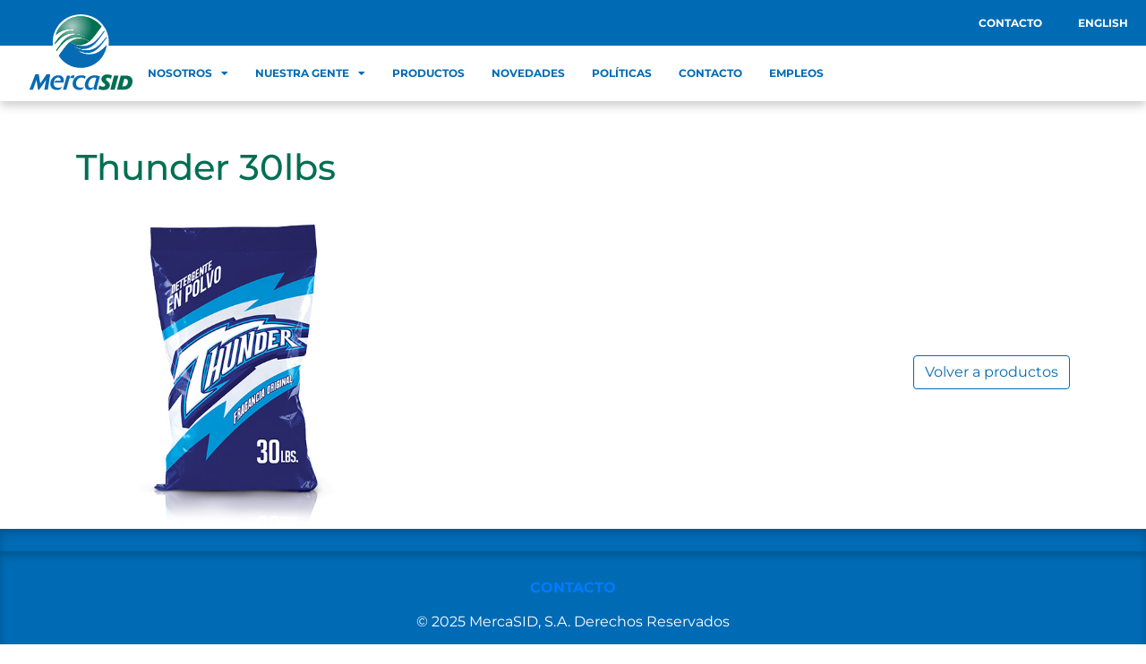

--- FILE ---
content_type: text/html; charset=UTF-8
request_url: https://mercasid.com.do/productos/thunder-30lbs/
body_size: 15085
content:
<!DOCTYPE html>
<html lang="es-ES">
<head>
	<meta charset="UTF-8">
	<meta name="viewport" content="width=device-width, initial-scale=1.0, viewport-fit=cover" />		<meta name='robots' content='index, follow, max-image-preview:large, max-snippet:-1, max-video-preview:-1' />
<link rel="alternate" href="https://mercasid.com.do/productos/thunder-30lbs/" hreflang="es" />
<link rel="alternate" href="https://mercasid.com.do/en/productos/thunder-30lbs-2/" hreflang="en" />

	<!-- This site is optimized with the Yoast SEO plugin v26.8 - https://yoast.com/product/yoast-seo-wordpress/ -->
	<title>Thunder 30lbs - MercaSID</title>
	<link rel="canonical" href="https://mercasid.com.do/productos/thunder-30lbs/" />
	<meta property="og:locale" content="es_ES" />
	<meta property="og:locale:alternate" content="en_US" />
	<meta property="og:type" content="article" />
	<meta property="og:title" content="Thunder 30lbs - MercaSID" />
	<meta property="og:url" content="https://mercasid.com.do/productos/thunder-30lbs/" />
	<meta property="og:site_name" content="MercaSID" />
	<meta property="article:modified_time" content="2020-04-29T00:45:09+00:00" />
	<meta property="og:image" content="https://d37orfp70tellf.cloudfront.net/wp-content/uploads/2016/08/11000537/Detergente_Thunder-2.jpg" />
	<meta property="og:image:width" content="500" />
	<meta property="og:image:height" content="500" />
	<meta property="og:image:type" content="image/jpeg" />
	<meta name="twitter:card" content="summary_large_image" />
	<script type="application/ld+json" class="yoast-schema-graph">{"@context":"https://schema.org","@graph":[{"@type":"WebPage","@id":"https://mercasid.com.do/productos/thunder-30lbs/","url":"https://mercasid.com.do/productos/thunder-30lbs/","name":"Thunder 30lbs - MercaSID","isPartOf":{"@id":"https://mercasid.com.do/#website"},"primaryImageOfPage":{"@id":"https://mercasid.com.do/productos/thunder-30lbs/#primaryimage"},"image":{"@id":"https://mercasid.com.do/productos/thunder-30lbs/#primaryimage"},"thumbnailUrl":"https://d37orfp70tellf.cloudfront.net/wp-content/uploads/2016/08/11000537/Detergente_Thunder-2.jpg","datePublished":"2016-08-22T19:27:06+00:00","dateModified":"2020-04-29T00:45:09+00:00","breadcrumb":{"@id":"https://mercasid.com.do/productos/thunder-30lbs/#breadcrumb"},"inLanguage":"es","potentialAction":[{"@type":"ReadAction","target":["https://mercasid.com.do/productos/thunder-30lbs/"]}]},{"@type":"ImageObject","inLanguage":"es","@id":"https://mercasid.com.do/productos/thunder-30lbs/#primaryimage","url":"https://d37orfp70tellf.cloudfront.net/wp-content/uploads/2016/08/11000537/Detergente_Thunder-2.jpg","contentUrl":"https://d37orfp70tellf.cloudfront.net/wp-content/uploads/2016/08/11000537/Detergente_Thunder-2.jpg","width":500,"height":500,"caption":"Thunder 30lbs Detergente"},{"@type":"BreadcrumbList","@id":"https://mercasid.com.do/productos/thunder-30lbs/#breadcrumb","itemListElement":[{"@type":"ListItem","position":1,"name":"Portada","item":"https://mercasid.com.do/"},{"@type":"ListItem","position":2,"name":"Productos","item":"https://mercasid.com.do/productos/"},{"@type":"ListItem","position":3,"name":"Thunder 30lbs"}]},{"@type":"WebSite","@id":"https://mercasid.com.do/#website","url":"https://mercasid.com.do/","name":"MercaSID","description":"","publisher":{"@id":"https://mercasid.com.do/#organization"},"potentialAction":[{"@type":"SearchAction","target":{"@type":"EntryPoint","urlTemplate":"https://mercasid.com.do/?s={search_term_string}"},"query-input":{"@type":"PropertyValueSpecification","valueRequired":true,"valueName":"search_term_string"}}],"inLanguage":"es"},{"@type":"Organization","@id":"https://mercasid.com.do/#organization","name":"MercaSID","url":"https://mercasid.com.do/","logo":{"@type":"ImageObject","inLanguage":"es","@id":"https://mercasid.com.do/#/schema/logo/image/","url":"https://mercasid.com.do/wp-content/uploads/2023/07/mercasid-logo.svg","contentUrl":"https://mercasid.com.do/wp-content/uploads/2023/07/mercasid-logo.svg","width":121,"height":88,"caption":"MercaSID"},"image":{"@id":"https://mercasid.com.do/#/schema/logo/image/"}}]}</script>
	<!-- / Yoast SEO plugin. -->


<link rel='dns-prefetch' href='//cdnjs.cloudflare.com' />
<link rel='dns-prefetch' href='//stackpath.bootstrapcdn.com' />
<link rel='dns-prefetch' href='//maxcdn.bootstrapcdn.com' />
<link rel="alternate" title="oEmbed (JSON)" type="application/json+oembed" href="https://mercasid.com.do/wp-json/oembed/1.0/embed?url=https%3A%2F%2Fmercasid.com.do%2Fproductos%2Fthunder-30lbs%2F&#038;lang=es" />
<link rel="alternate" title="oEmbed (XML)" type="text/xml+oembed" href="https://mercasid.com.do/wp-json/oembed/1.0/embed?url=https%3A%2F%2Fmercasid.com.do%2Fproductos%2Fthunder-30lbs%2F&#038;format=xml&#038;lang=es" />
<style id='wp-img-auto-sizes-contain-inline-css' type='text/css'>
img:is([sizes=auto i],[sizes^="auto," i]){contain-intrinsic-size:3000px 1500px}
/*# sourceURL=wp-img-auto-sizes-contain-inline-css */
</style>
<style id='wp-emoji-styles-inline-css' type='text/css'>

	img.wp-smiley, img.emoji {
		display: inline !important;
		border: none !important;
		box-shadow: none !important;
		height: 1em !important;
		width: 1em !important;
		margin: 0 0.07em !important;
		vertical-align: -0.1em !important;
		background: none !important;
		padding: 0 !important;
	}
/*# sourceURL=wp-emoji-styles-inline-css */
</style>
<link rel='stylesheet' id='wp-block-library-css' href='https://mercasid.com.do/wp-includes/css/dist/block-library/style.min.css?ver=6.9' type='text/css' media='all' />
<style id='classic-theme-styles-inline-css' type='text/css'>
/*! This file is auto-generated */
.wp-block-button__link{color:#fff;background-color:#32373c;border-radius:9999px;box-shadow:none;text-decoration:none;padding:calc(.667em + 2px) calc(1.333em + 2px);font-size:1.125em}.wp-block-file__button{background:#32373c;color:#fff;text-decoration:none}
/*# sourceURL=/wp-includes/css/classic-themes.min.css */
</style>
<link rel='stylesheet' id='wp-components-css' href='https://mercasid.com.do/wp-includes/css/dist/components/style.min.css?ver=6.9' type='text/css' media='all' />
<link rel='stylesheet' id='wp-preferences-css' href='https://mercasid.com.do/wp-includes/css/dist/preferences/style.min.css?ver=6.9' type='text/css' media='all' />
<link rel='stylesheet' id='wp-block-editor-css' href='https://mercasid.com.do/wp-includes/css/dist/block-editor/style.min.css?ver=6.9' type='text/css' media='all' />
<link rel='stylesheet' id='popup-maker-block-library-style-css' href='https://mercasid.com.do/wp-content/plugins/popup-maker/dist/packages/block-library-style.css?ver=dbea705cfafe089d65f1' type='text/css' media='all' />
<style id='global-styles-inline-css' type='text/css'>
:root{--wp--preset--aspect-ratio--square: 1;--wp--preset--aspect-ratio--4-3: 4/3;--wp--preset--aspect-ratio--3-4: 3/4;--wp--preset--aspect-ratio--3-2: 3/2;--wp--preset--aspect-ratio--2-3: 2/3;--wp--preset--aspect-ratio--16-9: 16/9;--wp--preset--aspect-ratio--9-16: 9/16;--wp--preset--color--black: #000000;--wp--preset--color--cyan-bluish-gray: #abb8c3;--wp--preset--color--white: #ffffff;--wp--preset--color--pale-pink: #f78da7;--wp--preset--color--vivid-red: #cf2e2e;--wp--preset--color--luminous-vivid-orange: #ff6900;--wp--preset--color--luminous-vivid-amber: #fcb900;--wp--preset--color--light-green-cyan: #7bdcb5;--wp--preset--color--vivid-green-cyan: #00d084;--wp--preset--color--pale-cyan-blue: #8ed1fc;--wp--preset--color--vivid-cyan-blue: #0693e3;--wp--preset--color--vivid-purple: #9b51e0;--wp--preset--gradient--vivid-cyan-blue-to-vivid-purple: linear-gradient(135deg,rgb(6,147,227) 0%,rgb(155,81,224) 100%);--wp--preset--gradient--light-green-cyan-to-vivid-green-cyan: linear-gradient(135deg,rgb(122,220,180) 0%,rgb(0,208,130) 100%);--wp--preset--gradient--luminous-vivid-amber-to-luminous-vivid-orange: linear-gradient(135deg,rgb(252,185,0) 0%,rgb(255,105,0) 100%);--wp--preset--gradient--luminous-vivid-orange-to-vivid-red: linear-gradient(135deg,rgb(255,105,0) 0%,rgb(207,46,46) 100%);--wp--preset--gradient--very-light-gray-to-cyan-bluish-gray: linear-gradient(135deg,rgb(238,238,238) 0%,rgb(169,184,195) 100%);--wp--preset--gradient--cool-to-warm-spectrum: linear-gradient(135deg,rgb(74,234,220) 0%,rgb(151,120,209) 20%,rgb(207,42,186) 40%,rgb(238,44,130) 60%,rgb(251,105,98) 80%,rgb(254,248,76) 100%);--wp--preset--gradient--blush-light-purple: linear-gradient(135deg,rgb(255,206,236) 0%,rgb(152,150,240) 100%);--wp--preset--gradient--blush-bordeaux: linear-gradient(135deg,rgb(254,205,165) 0%,rgb(254,45,45) 50%,rgb(107,0,62) 100%);--wp--preset--gradient--luminous-dusk: linear-gradient(135deg,rgb(255,203,112) 0%,rgb(199,81,192) 50%,rgb(65,88,208) 100%);--wp--preset--gradient--pale-ocean: linear-gradient(135deg,rgb(255,245,203) 0%,rgb(182,227,212) 50%,rgb(51,167,181) 100%);--wp--preset--gradient--electric-grass: linear-gradient(135deg,rgb(202,248,128) 0%,rgb(113,206,126) 100%);--wp--preset--gradient--midnight: linear-gradient(135deg,rgb(2,3,129) 0%,rgb(40,116,252) 100%);--wp--preset--font-size--small: 13px;--wp--preset--font-size--medium: 20px;--wp--preset--font-size--large: 36px;--wp--preset--font-size--x-large: 42px;--wp--preset--spacing--20: 0.44rem;--wp--preset--spacing--30: 0.67rem;--wp--preset--spacing--40: 1rem;--wp--preset--spacing--50: 1.5rem;--wp--preset--spacing--60: 2.25rem;--wp--preset--spacing--70: 3.38rem;--wp--preset--spacing--80: 5.06rem;--wp--preset--shadow--natural: 6px 6px 9px rgba(0, 0, 0, 0.2);--wp--preset--shadow--deep: 12px 12px 50px rgba(0, 0, 0, 0.4);--wp--preset--shadow--sharp: 6px 6px 0px rgba(0, 0, 0, 0.2);--wp--preset--shadow--outlined: 6px 6px 0px -3px rgb(255, 255, 255), 6px 6px rgb(0, 0, 0);--wp--preset--shadow--crisp: 6px 6px 0px rgb(0, 0, 0);}:where(.is-layout-flex){gap: 0.5em;}:where(.is-layout-grid){gap: 0.5em;}body .is-layout-flex{display: flex;}.is-layout-flex{flex-wrap: wrap;align-items: center;}.is-layout-flex > :is(*, div){margin: 0;}body .is-layout-grid{display: grid;}.is-layout-grid > :is(*, div){margin: 0;}:where(.wp-block-columns.is-layout-flex){gap: 2em;}:where(.wp-block-columns.is-layout-grid){gap: 2em;}:where(.wp-block-post-template.is-layout-flex){gap: 1.25em;}:where(.wp-block-post-template.is-layout-grid){gap: 1.25em;}.has-black-color{color: var(--wp--preset--color--black) !important;}.has-cyan-bluish-gray-color{color: var(--wp--preset--color--cyan-bluish-gray) !important;}.has-white-color{color: var(--wp--preset--color--white) !important;}.has-pale-pink-color{color: var(--wp--preset--color--pale-pink) !important;}.has-vivid-red-color{color: var(--wp--preset--color--vivid-red) !important;}.has-luminous-vivid-orange-color{color: var(--wp--preset--color--luminous-vivid-orange) !important;}.has-luminous-vivid-amber-color{color: var(--wp--preset--color--luminous-vivid-amber) !important;}.has-light-green-cyan-color{color: var(--wp--preset--color--light-green-cyan) !important;}.has-vivid-green-cyan-color{color: var(--wp--preset--color--vivid-green-cyan) !important;}.has-pale-cyan-blue-color{color: var(--wp--preset--color--pale-cyan-blue) !important;}.has-vivid-cyan-blue-color{color: var(--wp--preset--color--vivid-cyan-blue) !important;}.has-vivid-purple-color{color: var(--wp--preset--color--vivid-purple) !important;}.has-black-background-color{background-color: var(--wp--preset--color--black) !important;}.has-cyan-bluish-gray-background-color{background-color: var(--wp--preset--color--cyan-bluish-gray) !important;}.has-white-background-color{background-color: var(--wp--preset--color--white) !important;}.has-pale-pink-background-color{background-color: var(--wp--preset--color--pale-pink) !important;}.has-vivid-red-background-color{background-color: var(--wp--preset--color--vivid-red) !important;}.has-luminous-vivid-orange-background-color{background-color: var(--wp--preset--color--luminous-vivid-orange) !important;}.has-luminous-vivid-amber-background-color{background-color: var(--wp--preset--color--luminous-vivid-amber) !important;}.has-light-green-cyan-background-color{background-color: var(--wp--preset--color--light-green-cyan) !important;}.has-vivid-green-cyan-background-color{background-color: var(--wp--preset--color--vivid-green-cyan) !important;}.has-pale-cyan-blue-background-color{background-color: var(--wp--preset--color--pale-cyan-blue) !important;}.has-vivid-cyan-blue-background-color{background-color: var(--wp--preset--color--vivid-cyan-blue) !important;}.has-vivid-purple-background-color{background-color: var(--wp--preset--color--vivid-purple) !important;}.has-black-border-color{border-color: var(--wp--preset--color--black) !important;}.has-cyan-bluish-gray-border-color{border-color: var(--wp--preset--color--cyan-bluish-gray) !important;}.has-white-border-color{border-color: var(--wp--preset--color--white) !important;}.has-pale-pink-border-color{border-color: var(--wp--preset--color--pale-pink) !important;}.has-vivid-red-border-color{border-color: var(--wp--preset--color--vivid-red) !important;}.has-luminous-vivid-orange-border-color{border-color: var(--wp--preset--color--luminous-vivid-orange) !important;}.has-luminous-vivid-amber-border-color{border-color: var(--wp--preset--color--luminous-vivid-amber) !important;}.has-light-green-cyan-border-color{border-color: var(--wp--preset--color--light-green-cyan) !important;}.has-vivid-green-cyan-border-color{border-color: var(--wp--preset--color--vivid-green-cyan) !important;}.has-pale-cyan-blue-border-color{border-color: var(--wp--preset--color--pale-cyan-blue) !important;}.has-vivid-cyan-blue-border-color{border-color: var(--wp--preset--color--vivid-cyan-blue) !important;}.has-vivid-purple-border-color{border-color: var(--wp--preset--color--vivid-purple) !important;}.has-vivid-cyan-blue-to-vivid-purple-gradient-background{background: var(--wp--preset--gradient--vivid-cyan-blue-to-vivid-purple) !important;}.has-light-green-cyan-to-vivid-green-cyan-gradient-background{background: var(--wp--preset--gradient--light-green-cyan-to-vivid-green-cyan) !important;}.has-luminous-vivid-amber-to-luminous-vivid-orange-gradient-background{background: var(--wp--preset--gradient--luminous-vivid-amber-to-luminous-vivid-orange) !important;}.has-luminous-vivid-orange-to-vivid-red-gradient-background{background: var(--wp--preset--gradient--luminous-vivid-orange-to-vivid-red) !important;}.has-very-light-gray-to-cyan-bluish-gray-gradient-background{background: var(--wp--preset--gradient--very-light-gray-to-cyan-bluish-gray) !important;}.has-cool-to-warm-spectrum-gradient-background{background: var(--wp--preset--gradient--cool-to-warm-spectrum) !important;}.has-blush-light-purple-gradient-background{background: var(--wp--preset--gradient--blush-light-purple) !important;}.has-blush-bordeaux-gradient-background{background: var(--wp--preset--gradient--blush-bordeaux) !important;}.has-luminous-dusk-gradient-background{background: var(--wp--preset--gradient--luminous-dusk) !important;}.has-pale-ocean-gradient-background{background: var(--wp--preset--gradient--pale-ocean) !important;}.has-electric-grass-gradient-background{background: var(--wp--preset--gradient--electric-grass) !important;}.has-midnight-gradient-background{background: var(--wp--preset--gradient--midnight) !important;}.has-small-font-size{font-size: var(--wp--preset--font-size--small) !important;}.has-medium-font-size{font-size: var(--wp--preset--font-size--medium) !important;}.has-large-font-size{font-size: var(--wp--preset--font-size--large) !important;}.has-x-large-font-size{font-size: var(--wp--preset--font-size--x-large) !important;}
:where(.wp-block-post-template.is-layout-flex){gap: 1.25em;}:where(.wp-block-post-template.is-layout-grid){gap: 1.25em;}
:where(.wp-block-term-template.is-layout-flex){gap: 1.25em;}:where(.wp-block-term-template.is-layout-grid){gap: 1.25em;}
:where(.wp-block-columns.is-layout-flex){gap: 2em;}:where(.wp-block-columns.is-layout-grid){gap: 2em;}
:root :where(.wp-block-pullquote){font-size: 1.5em;line-height: 1.6;}
/*# sourceURL=global-styles-inline-css */
</style>
<link rel='stylesheet' id='contact-form-7-css' href='https://mercasid.com.do/wp-content/plugins/contact-form-7/includes/css/styles.css?ver=6.1.4' type='text/css' media='all' />
<link rel='stylesheet' id='elumpers-wordpress-products-manager-css' href='https://mercasid.com.do/wp-content/plugins/wordpress-product-manager/public/css/elumpers-wordpress-products-manager-public.css?ver=1.0.0' type='text/css' media='all' />
<link rel='stylesheet' id='elementor-frontend-css' href='https://mercasid.com.do/wp-content/plugins/elementor/assets/css/frontend.min.css?ver=3.34.2' type='text/css' media='all' />
<link rel='stylesheet' id='widget-nav-menu-css' href='https://mercasid.com.do/wp-content/plugins/elementor-pro/assets/css/widget-nav-menu.min.css?ver=3.34.2' type='text/css' media='all' />
<link rel='stylesheet' id='widget-image-css' href='https://mercasid.com.do/wp-content/plugins/elementor/assets/css/widget-image.min.css?ver=3.34.2' type='text/css' media='all' />
<link rel='stylesheet' id='e-sticky-css' href='https://mercasid.com.do/wp-content/plugins/elementor-pro/assets/css/modules/sticky.min.css?ver=3.34.2' type='text/css' media='all' />
<link rel='stylesheet' id='widget-social-icons-css' href='https://mercasid.com.do/wp-content/plugins/elementor/assets/css/widget-social-icons.min.css?ver=3.34.2' type='text/css' media='all' />
<link rel='stylesheet' id='e-apple-webkit-css' href='https://mercasid.com.do/wp-content/plugins/elementor/assets/css/conditionals/apple-webkit.min.css?ver=3.34.2' type='text/css' media='all' />
<link rel='stylesheet' id='elementor-icons-css' href='https://mercasid.com.do/wp-content/plugins/elementor/assets/lib/eicons/css/elementor-icons.min.css?ver=5.46.0' type='text/css' media='all' />
<link rel='stylesheet' id='elementor-post-8065-css' href='https://mercasid.com.do/wp-content/uploads/elementor/css/post-8065.css?ver=1769158641' type='text/css' media='all' />
<link rel='stylesheet' id='elementor-post-8912-css' href='https://mercasid.com.do/wp-content/uploads/elementor/css/post-8912.css?ver=1769158641' type='text/css' media='all' />
<link rel='stylesheet' id='elementor-post-9671-css' href='https://mercasid.com.do/wp-content/uploads/elementor/css/post-9671.css?ver=1769158641' type='text/css' media='all' />
<link rel='stylesheet' id='popup-maker-site-css' href='//mercasid.com.do/wp-content/uploads/pum/pum-site-styles.css?generated=1754603235&#038;ver=1.21.5' type='text/css' media='all' />
<link rel='stylesheet' id='normalize-css' href='https://cdnjs.cloudflare.com/ajax/libs/normalize/8.0.1/normalize.min.css?ver=1.0' type='text/css' media='all' />
<link rel='stylesheet' id='bootstrap-cdn-css' href='https://stackpath.bootstrapcdn.com/bootstrap/4.4.1/css/bootstrap.min.css?ver=1.0' type='text/css' media='all' />
<link rel='stylesheet' id='font-awesome-cdn-css' href='https://maxcdn.bootstrapcdn.com/font-awesome/4.4.0/css/font-awesome.min.css?ver=1.0' type='text/css' media='all' />
<link rel='stylesheet' id='default-css' href='https://mercasid.com.do/wp-content/themes/mercasid/assets/css/default.css?ver=1.0' type='text/css' media='all' />
<link rel='stylesheet' id='tabs-css' href='https://mercasid.com.do/wp-content/themes/mercasid/assets/css/tabs.css?ver=1.0' type='text/css' media='all' />
<link rel='stylesheet' id='pagination-css' href='https://mercasid.com.do/wp-content/themes/mercasid/assets/css/pagination.css?ver=1.0' type='text/css' media='all' />
<link rel='stylesheet' id='carousel-cronologia-css' href='https://mercasid.com.do/wp-content/themes/mercasid/assets/css/carousel-cronologia.css?ver=1.0' type='text/css' media='all' />
<link rel='stylesheet' id='pild-news-css' href='https://mercasid.com.do/wp-content/themes/mercasid/assets/css/pild-news.css?ver=1.0' type='text/css' media='all' />
<link rel='stylesheet' id='elementor-gf-local-roboto-css' href='https://mercasid.com.do/wp-content/uploads/elementor/google-fonts/css/roboto.css?ver=1754603248' type='text/css' media='all' />
<link rel='stylesheet' id='elementor-gf-local-robotoslab-css' href='https://mercasid.com.do/wp-content/uploads/elementor/google-fonts/css/robotoslab.css?ver=1754603250' type='text/css' media='all' />
<link rel='stylesheet' id='elementor-gf-local-montserrat-css' href='https://mercasid.com.do/wp-content/uploads/elementor/google-fonts/css/montserrat.css?ver=1754603255' type='text/css' media='all' />
<link rel='stylesheet' id='elementor-icons-shared-0-css' href='https://mercasid.com.do/wp-content/plugins/elementor/assets/lib/font-awesome/css/fontawesome.min.css?ver=5.15.3' type='text/css' media='all' />
<link rel='stylesheet' id='elementor-icons-fa-solid-css' href='https://mercasid.com.do/wp-content/plugins/elementor/assets/lib/font-awesome/css/solid.min.css?ver=5.15.3' type='text/css' media='all' />
<link rel='stylesheet' id='elementor-icons-fa-brands-css' href='https://mercasid.com.do/wp-content/plugins/elementor/assets/lib/font-awesome/css/brands.min.css?ver=5.15.3' type='text/css' media='all' />
<script type="text/javascript" src="https://mercasid.com.do/wp-includes/js/jquery/jquery.min.js?ver=3.7.1" id="jquery-core-js"></script>
<script type="text/javascript" src="https://mercasid.com.do/wp-includes/js/jquery/jquery-migrate.min.js?ver=3.4.1" id="jquery-migrate-js"></script>
<script type="text/javascript" src="https://mercasid.com.do/wp-content/plugins/wordpress-product-manager/public/js/elumpers-wordpress-products-manager-public.js?ver=1.0.0" id="elumpers-wordpress-products-manager-js"></script>
<link rel="https://api.w.org/" href="https://mercasid.com.do/wp-json/" /><link rel="alternate" title="JSON" type="application/json" href="https://mercasid.com.do/wp-json/wp/v2/productos/1652" /><link rel="EditURI" type="application/rsd+xml" title="RSD" href="https://mercasid.com.do/xmlrpc.php?rsd" />
<meta name="generator" content="WordPress 6.9" />
<link rel='shortlink' href='https://mercasid.com.do/?p=1652' />
<link rel="shortcut icon" type="image/png" href="https://mercasid.com.do/wp-content/themes/mercasid/assets/img/favicon.png" /><meta name="generator" content="Elementor 3.34.2; features: additional_custom_breakpoints; settings: css_print_method-external, google_font-enabled, font_display-swap">
<!-- Google tag (gtag.js) -->
<script async src="https://www.googletagmanager.com/gtag/js?id=G-EW7W7MYQ76"></script>
<script>
  window.dataLayer = window.dataLayer || [];
  function gtag(){dataLayer.push(arguments);}
  gtag('js', new Date());

  gtag('config', 'G-EW7W7MYQ76');
</script>
			<style>
				.e-con.e-parent:nth-of-type(n+4):not(.e-lazyloaded):not(.e-no-lazyload),
				.e-con.e-parent:nth-of-type(n+4):not(.e-lazyloaded):not(.e-no-lazyload) * {
					background-image: none !important;
				}
				@media screen and (max-height: 1024px) {
					.e-con.e-parent:nth-of-type(n+3):not(.e-lazyloaded):not(.e-no-lazyload),
					.e-con.e-parent:nth-of-type(n+3):not(.e-lazyloaded):not(.e-no-lazyload) * {
						background-image: none !important;
					}
				}
				@media screen and (max-height: 640px) {
					.e-con.e-parent:nth-of-type(n+2):not(.e-lazyloaded):not(.e-no-lazyload),
					.e-con.e-parent:nth-of-type(n+2):not(.e-lazyloaded):not(.e-no-lazyload) * {
						background-image: none !important;
					}
				}
			</style>
			<noscript><style>.lazyload[data-src]{display:none !important;}</style></noscript><style>.lazyload{background-image:none !important;}.lazyload:before{background-image:none !important;}</style>		<style type="text/css" id="wp-custom-css">
			.pum-theme-5146 .pum-content + .pum-close, .pum-theme-enterprise-blue .pum-content + .pum-close{
	position: fixed;
	display: flex;
	justify-content: center;
	align-items: center;
	align-content: center;
	line-height: 0px;
	top: 20px;
	right: 20px;
}
.pum-close:focus{
	outline: none !important;
	outline-width: 0 !important;
	box-shadow: none;
	-moz-box-shadow: none;
	-webkit-box-shadow: none;
}
.pum-theme-5146 .pum-container, .pum-theme-enterprise-blue .pum-container{
	padding: 0px;
	border-radius: 0px;
	background-color: transparent;
}
.pum-theme-5146, .pum-theme-enterprise-blue{
	background-color: #021d2ff2;
}
iframe .ytp-impression-link{
	display: none !important;
}
.content-video-popup .btn-play{
	transition: .2s ease;
	box-shadow: 0px 10px 25px 4px rgba( 2, 2, 2, 0.50 );
}
.content-video-popup .btn-play:hover{
	background-color: rgb(84, 133, 172);
}
h1 {
   text-transform: none; 
}
footer img{
	max-width: 80px;
}		</style>
		</head>
<body class="wp-singular productos-template-default single single-productos postid-1652 wp-custom-logo wp-theme-mercasid elementor-default elementor-kit-8065">
		<header data-elementor-type="header" data-elementor-id="8912" class="elementor elementor-8912 elementor-location-header" data-elementor-post-type="elementor_library">
			<div class="elementor-element elementor-element-e5d637b e-con-full e-flex e-con e-parent" data-id="e5d637b" data-element_type="container" data-settings="{&quot;background_background&quot;:&quot;classic&quot;,&quot;sticky&quot;:&quot;top&quot;,&quot;sticky_effects_offset&quot;:124,&quot;sticky_on&quot;:[&quot;desktop&quot;,&quot;tablet&quot;,&quot;mobile&quot;],&quot;sticky_offset&quot;:0,&quot;sticky_anchor_link_offset&quot;:0}">
		<div class="elementor-element elementor-element-34f65dd e-con-full e-flex e-con e-child" data-id="34f65dd" data-element_type="container" data-settings="{&quot;background_background&quot;:&quot;classic&quot;}">
				<div class="elementor-element elementor-element-9311858 elementor-nav-menu__align-end elementor-nav-menu--dropdown-none elementor-widget elementor-widget-nav-menu" data-id="9311858" data-element_type="widget" data-settings="{&quot;layout&quot;:&quot;horizontal&quot;,&quot;submenu_icon&quot;:{&quot;value&quot;:&quot;&lt;i class=\&quot;fas fa-caret-down\&quot; aria-hidden=\&quot;true\&quot;&gt;&lt;\/i&gt;&quot;,&quot;library&quot;:&quot;fa-solid&quot;}}" data-widget_type="nav-menu.default">
								<nav aria-label="Menú" class="elementor-nav-menu--main elementor-nav-menu__container elementor-nav-menu--layout-horizontal e--pointer-background e--animation-fade">
				<ul id="menu-1-9311858" class="elementor-nav-menu"><li class="menu-item menu-item-type-post_type menu-item-object-page menu-item-20627"><a href="https://mercasid.com.do/contacto/" class="elementor-item">Contacto</a></li>
<li class="lang-item lang-item-15 lang-item-en lang-item-first menu-item menu-item-type-custom menu-item-object-custom menu-item-3968-en"><a href="https://mercasid.com.do/en/productos/thunder-30lbs-2/" hreflang="en-US" lang="en-US" class="elementor-item">English</a></li>
</ul>			</nav>
						<nav class="elementor-nav-menu--dropdown elementor-nav-menu__container" aria-hidden="true">
				<ul id="menu-2-9311858" class="elementor-nav-menu"><li class="menu-item menu-item-type-post_type menu-item-object-page menu-item-20627"><a href="https://mercasid.com.do/contacto/" class="elementor-item" tabindex="-1">Contacto</a></li>
<li class="lang-item lang-item-15 lang-item-en lang-item-first menu-item menu-item-type-custom menu-item-object-custom menu-item-3968-en"><a href="https://mercasid.com.do/en/productos/thunder-30lbs-2/" hreflang="en-US" lang="en-US" class="elementor-item" tabindex="-1">English</a></li>
</ul>			</nav>
						</div>
				</div>
		<div class="elementor-element elementor-element-e7b2d3a e-con-full e-flex e-con e-child" data-id="e7b2d3a" data-element_type="container" data-settings="{&quot;background_background&quot;:&quot;classic&quot;}">
				<div class="elementor-element elementor-element-02fccca elementor-widget elementor-widget-theme-site-logo elementor-widget-image" data-id="02fccca" data-element_type="widget" data-widget_type="theme-site-logo.default">
											<a href="https://mercasid.com.do">
			<img width="121" height="88" src="[data-uri]" class="attachment-full size-full wp-image-8919 lazyload" alt="" data-src="https://mercasid.com.do/wp-content/uploads/2023/07/mercasid-logo.svg" decoding="async" data-eio-rwidth="121" data-eio-rheight="88" /><noscript><img width="121" height="88" src="https://mercasid.com.do/wp-content/uploads/2023/07/mercasid-logo.svg" class="attachment-full size-full wp-image-8919" alt="" data-eio="l" /></noscript>				</a>
											</div>
				<div class="elementor-element elementor-element-bbd87a0 elementor-hidden-tablet elementor-hidden-mobile elementor-nav-menu--dropdown-tablet elementor-nav-menu__text-align-aside elementor-nav-menu--toggle elementor-nav-menu--burger elementor-widget elementor-widget-nav-menu" data-id="bbd87a0" data-element_type="widget" data-settings="{&quot;layout&quot;:&quot;horizontal&quot;,&quot;submenu_icon&quot;:{&quot;value&quot;:&quot;&lt;i class=\&quot;fas fa-caret-down\&quot; aria-hidden=\&quot;true\&quot;&gt;&lt;\/i&gt;&quot;,&quot;library&quot;:&quot;fa-solid&quot;},&quot;toggle&quot;:&quot;burger&quot;}" data-widget_type="nav-menu.default">
								<nav aria-label="Menú" class="elementor-nav-menu--main elementor-nav-menu__container elementor-nav-menu--layout-horizontal e--pointer-none">
				<ul id="menu-1-bbd87a0" class="elementor-nav-menu"><li class="menu-item menu-item-type-custom menu-item-object-custom menu-item-has-children menu-item-12"><a href="#" class="elementor-item elementor-item-anchor">Nosotros</a>
<ul class="sub-menu elementor-nav-menu--dropdown">
	<li class="menu-item menu-item-type-post_type menu-item-object-page menu-item-3200"><a href="https://mercasid.com.do/nuestra-historia/" class="elementor-sub-item">Historia</a></li>
	<li class="menu-item menu-item-type-post_type menu-item-object-page menu-item-3199"><a href="https://mercasid.com.do/logros/" class="elementor-sub-item">Logros</a></li>
	<li class="menu-item menu-item-type-post_type_archive menu-item-object-responsabilidad menu-item-3919"><a href="https://mercasid.com.do/responsabilidad/" class="elementor-sub-item">Responsabilidad Social</a></li>
</ul>
</li>
<li class="menu-item menu-item-type-custom menu-item-object-custom menu-item-has-children menu-item-13"><a href="#" class="elementor-item elementor-item-anchor">Nuestra Gente</a>
<ul class="sub-menu elementor-nav-menu--dropdown">
	<li class="menu-item menu-item-type-post_type menu-item-object-page menu-item-3205"><a href="https://mercasid.com.do/nuestros-beneficios/" class="elementor-sub-item">Beneficios</a></li>
	<li class="menu-item menu-item-type-post_type menu-item-object-page menu-item-9653"><a href="https://mercasid.com.do/salud/" class="elementor-sub-item">Salud</a></li>
	<li class="menu-item menu-item-type-post_type menu-item-object-beneficios menu-item-3212"><a href="https://mercasid.com.do/beneficios/mercasid-con-sus-empleados/" class="elementor-sub-item">MercaSID con sus empleados</a></li>
	<li class="menu-item menu-item-type-post_type menu-item-object-beneficios menu-item-3210"><a href="https://mercasid.com.do/beneficios/entrenamiento-desarrollo/" class="elementor-sub-item">Entrenamiento y Desarrollo</a></li>
	<li class="menu-item menu-item-type-post_type menu-item-object-beneficios menu-item-3211"><a href="https://mercasid.com.do/beneficios/reconocimiento/" class="elementor-sub-item">Reconocimiento a nuestros empleados</a></li>
	<li class="menu-item menu-item-type-post_type_archive menu-item-object-culturasid menu-item-3925"><a href="https://mercasid.com.do/culturasid/" class="elementor-sub-item">Cultura SID</a></li>
	<li class="menu-item menu-item-type-custom menu-item-object-custom menu-item-5349"><a href="https://gruposid.evaluar.com/" class="elementor-sub-item">Vacantes</a></li>
</ul>
</li>
<li class="menu-item menu-item-type-post_type_archive menu-item-object-marcas menu-item-4927"><a href="https://mercasid.com.do/marcas/" class="elementor-item">Productos</a></li>
<li class="menu-item menu-item-type-post_type_archive menu-item-object-novedades menu-item-3926"><a href="https://mercasid.com.do/novedades/" class="elementor-item">Novedades</a></li>
<li class="menu-item menu-item-type-post_type menu-item-object-page menu-item-privacy-policy menu-item-15"><a rel="privacy-policy" href="https://mercasid.com.do/politicas/" class="elementor-item">Políticas</a></li>
<li class="menu-item menu-item-type-post_type menu-item-object-page menu-item-8209"><a href="https://mercasid.com.do/contacto/" class="elementor-item">Contacto</a></li>
<li class="menu-item menu-item-type-custom menu-item-object-custom menu-item-8049"><a target="_blank" href="https://gruposid.evaluar.com/" class="elementor-item">Empleos</a></li>
</ul>			</nav>
					<div class="elementor-menu-toggle" role="button" tabindex="0" aria-label="Alternar menú" aria-expanded="false">
			<i aria-hidden="true" role="presentation" class="elementor-menu-toggle__icon--open eicon-menu-bar"></i><i aria-hidden="true" role="presentation" class="elementor-menu-toggle__icon--close eicon-close"></i>		</div>
					<nav class="elementor-nav-menu--dropdown elementor-nav-menu__container" aria-hidden="true">
				<ul id="menu-2-bbd87a0" class="elementor-nav-menu"><li class="menu-item menu-item-type-custom menu-item-object-custom menu-item-has-children menu-item-12"><a href="#" class="elementor-item elementor-item-anchor" tabindex="-1">Nosotros</a>
<ul class="sub-menu elementor-nav-menu--dropdown">
	<li class="menu-item menu-item-type-post_type menu-item-object-page menu-item-3200"><a href="https://mercasid.com.do/nuestra-historia/" class="elementor-sub-item" tabindex="-1">Historia</a></li>
	<li class="menu-item menu-item-type-post_type menu-item-object-page menu-item-3199"><a href="https://mercasid.com.do/logros/" class="elementor-sub-item" tabindex="-1">Logros</a></li>
	<li class="menu-item menu-item-type-post_type_archive menu-item-object-responsabilidad menu-item-3919"><a href="https://mercasid.com.do/responsabilidad/" class="elementor-sub-item" tabindex="-1">Responsabilidad Social</a></li>
</ul>
</li>
<li class="menu-item menu-item-type-custom menu-item-object-custom menu-item-has-children menu-item-13"><a href="#" class="elementor-item elementor-item-anchor" tabindex="-1">Nuestra Gente</a>
<ul class="sub-menu elementor-nav-menu--dropdown">
	<li class="menu-item menu-item-type-post_type menu-item-object-page menu-item-3205"><a href="https://mercasid.com.do/nuestros-beneficios/" class="elementor-sub-item" tabindex="-1">Beneficios</a></li>
	<li class="menu-item menu-item-type-post_type menu-item-object-page menu-item-9653"><a href="https://mercasid.com.do/salud/" class="elementor-sub-item" tabindex="-1">Salud</a></li>
	<li class="menu-item menu-item-type-post_type menu-item-object-beneficios menu-item-3212"><a href="https://mercasid.com.do/beneficios/mercasid-con-sus-empleados/" class="elementor-sub-item" tabindex="-1">MercaSID con sus empleados</a></li>
	<li class="menu-item menu-item-type-post_type menu-item-object-beneficios menu-item-3210"><a href="https://mercasid.com.do/beneficios/entrenamiento-desarrollo/" class="elementor-sub-item" tabindex="-1">Entrenamiento y Desarrollo</a></li>
	<li class="menu-item menu-item-type-post_type menu-item-object-beneficios menu-item-3211"><a href="https://mercasid.com.do/beneficios/reconocimiento/" class="elementor-sub-item" tabindex="-1">Reconocimiento a nuestros empleados</a></li>
	<li class="menu-item menu-item-type-post_type_archive menu-item-object-culturasid menu-item-3925"><a href="https://mercasid.com.do/culturasid/" class="elementor-sub-item" tabindex="-1">Cultura SID</a></li>
	<li class="menu-item menu-item-type-custom menu-item-object-custom menu-item-5349"><a href="https://gruposid.evaluar.com/" class="elementor-sub-item" tabindex="-1">Vacantes</a></li>
</ul>
</li>
<li class="menu-item menu-item-type-post_type_archive menu-item-object-marcas menu-item-4927"><a href="https://mercasid.com.do/marcas/" class="elementor-item" tabindex="-1">Productos</a></li>
<li class="menu-item menu-item-type-post_type_archive menu-item-object-novedades menu-item-3926"><a href="https://mercasid.com.do/novedades/" class="elementor-item" tabindex="-1">Novedades</a></li>
<li class="menu-item menu-item-type-post_type menu-item-object-page menu-item-privacy-policy menu-item-15"><a rel="privacy-policy" href="https://mercasid.com.do/politicas/" class="elementor-item" tabindex="-1">Políticas</a></li>
<li class="menu-item menu-item-type-post_type menu-item-object-page menu-item-8209"><a href="https://mercasid.com.do/contacto/" class="elementor-item" tabindex="-1">Contacto</a></li>
<li class="menu-item menu-item-type-custom menu-item-object-custom menu-item-8049"><a target="_blank" href="https://gruposid.evaluar.com/" class="elementor-item" tabindex="-1">Empleos</a></li>
</ul>			</nav>
						</div>
				<div class="elementor-element elementor-element-0e938dc elementor-hidden-desktop elementor-view-default elementor-widget elementor-widget-icon" data-id="0e938dc" data-element_type="widget" data-widget_type="icon.default">
							<div class="elementor-icon-wrapper">
			<a class="elementor-icon" href="#elementor-action%3Aaction%3Dpopup%3Aopen%26settings%3DeyJpZCI6IjIwNTgxIiwidG9nZ2xlIjpmYWxzZX0%3D">
			<i aria-hidden="true" class="fas fa-bars"></i>			</a>
		</div>
						</div>
				</div>
				</div>
				</header>
		<style type="text/css">
.productos .img-prod-lg{
	padding: 0 20px 20px 0;
	height: 245px;
	width: 245px;
	margin: 0 auto;
}
.about-marca h1{
	text-transform: capitalize;
	margin-bottom: 0px;
	font-size: 1.5em;
}
.productos h4{
	margin-top: 30px;
}
.col-xs-6.col-sm-4.col-md-4 {
	text-align: center;
}
.btn-default {
    color: #333333;
    background-color: #ffffff;
    border-color: #cccccc;
}
.btn-default:hover {
    color: #fff;
    background: #006f53;
    border: 1px solid #006f53;
}
@media screen and (min-width:480px)  {
	.about-marca h1{
		margin-bottom: 30px;
		font-size: 2.5em;
	}
}
</style>

<!-- Main ================================================== -->
<div class="main about-marca">
	<div class="container" style="padding-top: 50px; padding-bottom: 0px;">
					<h1 style=" text-transform: capitalize; "> Thunder 30lbs</h1>
			<div class="row">
				<div class="col-xs-12 col-md-4 text-center">
					<img width="500" height="500" src="[data-uri]" class="img-fluid wp-post-image lazyload" alt="Thunder 30lbs" decoding="async"   data-src="https://d37orfp70tellf.cloudfront.net/wp-content/uploads/2016/08/11000537/Detergente_Thunder-2.jpg" data-srcset="https://d37orfp70tellf.cloudfront.net/wp-content/uploads/2016/08/11000537/Detergente_Thunder-2.jpg 500w, https://d37orfp70tellf.cloudfront.net/wp-content/uploads/2016/08/11000537/Detergente_Thunder-2-300x300.jpg 300w, https://d37orfp70tellf.cloudfront.net/wp-content/uploads/2016/08/11000537/Detergente_Thunder-2-150x150.jpg 150w" data-sizes="auto" data-eio-rwidth="500" data-eio-rheight="500" /><noscript><img width="500" height="500" src="https://d37orfp70tellf.cloudfront.net/wp-content/uploads/2016/08/11000537/Detergente_Thunder-2.jpg" class="img-fluid wp-post-image" alt="Thunder 30lbs" decoding="async" srcset="https://d37orfp70tellf.cloudfront.net/wp-content/uploads/2016/08/11000537/Detergente_Thunder-2.jpg 500w, https://d37orfp70tellf.cloudfront.net/wp-content/uploads/2016/08/11000537/Detergente_Thunder-2-300x300.jpg 300w, https://d37orfp70tellf.cloudfront.net/wp-content/uploads/2016/08/11000537/Detergente_Thunder-2-150x150.jpg 150w" sizes="(max-width: 500px) 100vw, 500px" data-eio="l" /></noscript>				</div>

				<div class="col-xs-12 col-md-8" style="margin: auto;">
										<a href="https://mercasid.com.do/marcas/" class="pild-btn pull-right">
						Volver a productos</a>
					</div>
				</div>
					</div><!-- #container -->
	</div><!-- #main -->
							
					<footer data-elementor-type="footer" data-elementor-id="9671" class="elementor elementor-9671 elementor-location-footer" data-elementor-post-type="elementor_library">
			<div class="elementor-element elementor-element-d84a4c8 e-flex e-con-boxed e-con e-parent" data-id="d84a4c8" data-element_type="container" data-settings="{&quot;background_background&quot;:&quot;classic&quot;}">
					<div class="e-con-inner">
				<div class="elementor-element elementor-element-5341b35 elementor-widget elementor-widget-text-editor" data-id="5341b35" data-element_type="widget" data-widget_type="text-editor.default">
									<p><strong><a href="https://mercasid.com.do/contacto/">CONTACTO</a></strong></p><p>© 2025 MercaSID, S.A. Derechos Reservados</p>								</div>
				<div class="elementor-element elementor-element-582dda4 elementor-widget elementor-widget-image" data-id="582dda4" data-element_type="widget" data-widget_type="image.default">
												<figure class="wp-caption">
										<img width="121" height="123" src="[data-uri]" class="attachment-medium_large size-medium_large wp-image-5044 lazyload" alt="GrupoSID" data-src="https://d37orfp70tellf.cloudfront.net/wp-content/uploads/2020/07/10235901/logogruposid.png" decoding="async" data-eio-rwidth="121" data-eio-rheight="123" /><noscript><img width="121" height="123" src="https://d37orfp70tellf.cloudfront.net/wp-content/uploads/2020/07/10235901/logogruposid.png" class="attachment-medium_large size-medium_large wp-image-5044" alt="GrupoSID" data-eio="l" /></noscript>											<figcaption class="widget-image-caption wp-caption-text">MercaSID es una empresa de Grupo SID</figcaption>
										</figure>
									</div>
				<div class="elementor-element elementor-element-1f77c4d elementor-shape-rounded elementor-grid-0 e-grid-align-center elementor-widget elementor-widget-social-icons" data-id="1f77c4d" data-element_type="widget" data-widget_type="social-icons.default">
							<div class="elementor-social-icons-wrapper elementor-grid" role="list">
							<span class="elementor-grid-item" role="listitem">
					<a class="elementor-icon elementor-social-icon elementor-social-icon-instagram elementor-repeater-item-84e4c87" href="https://www.instagram.com/mercasidrd/" target="_blank">
						<span class="elementor-screen-only">Instagram</span>
						<i aria-hidden="true" class="fab fa-instagram"></i>					</a>
				</span>
							<span class="elementor-grid-item" role="listitem">
					<a class="elementor-icon elementor-social-icon elementor-social-icon-facebook elementor-repeater-item-7c7c287" href="https://www.facebook.com/profile.php?id=100063494114936" target="_blank">
						<span class="elementor-screen-only">Facebook</span>
						<i aria-hidden="true" class="fab fa-facebook"></i>					</a>
				</span>
							<span class="elementor-grid-item" role="listitem">
					<a class="elementor-icon elementor-social-icon elementor-social-icon-x-twitter elementor-repeater-item-e822b51" href="https://x.com/mercasiddr" target="_blank">
						<span class="elementor-screen-only">X-twitter</span>
						<i aria-hidden="true" class="fab fa-x-twitter"></i>					</a>
				</span>
							<span class="elementor-grid-item" role="listitem">
					<a class="elementor-icon elementor-social-icon elementor-social-icon-youtube elementor-repeater-item-2f985f7" href="https://www.youtube.com/@MercaSIDRD" target="_blank">
						<span class="elementor-screen-only">Youtube</span>
						<i aria-hidden="true" class="fab fa-youtube"></i>					</a>
				</span>
							<span class="elementor-grid-item" role="listitem">
					<a class="elementor-icon elementor-social-icon elementor-social-icon- elementor-repeater-item-fd0389e" href="https://www.tiktok.com/@mercasidrd" target="_blank">
						<span class="elementor-screen-only"></span>
						<svg xmlns="http://www.w3.org/2000/svg" fill-rule="evenodd" clip-rule="evenodd" viewBox="0 0 512 512"><path fill="#fff" d="M256 0c141.384 0 256 114.616 256 256 0 141.384-114.616 256-256 256C114.616 512 0 397.384 0 256 0 114.616 114.616 0 256 0zm82.937 174.75c-14.614-9.524-25.152-24.771-28.445-42.535a65.235 65.235 0 01-1.102-11.831h-46.631l-.075 186.877c-.783 20.928-18.009 37.724-39.119 37.724a38.912 38.912 0 01-18.186-4.503c-12.478-6.565-21.016-19.641-21.016-34.691 0-21.614 17.588-39.201 39.194-39.201 4.035 0 7.907.667 11.566 1.809v-47.603c-3.789-.517-7.64-.836-11.566-.836-47.323-.001-85.824 38.499-85.824 85.831 0 29.037 14.504 54.733 36.643 70.272 13.94 9.791 30.901 15.553 49.189 15.553 47.324 0 85.825-38.5 85.825-85.825v-94.765c18.288 13.124 40.698 20.859 64.877 20.859v-46.631c-13.022 0-25.152-3.87-35.33-10.504z"></path></svg>					</a>
				</span>
					</div>
						</div>
					</div>
				</div>
				</footer>
		
<script type="speculationrules">
{"prefetch":[{"source":"document","where":{"and":[{"href_matches":"/*"},{"not":{"href_matches":["/wp-*.php","/wp-admin/*","/wp-content/uploads/*","/wp-content/*","/wp-content/plugins/*","/wp-content/themes/mercasid/*","/*\\?(.+)"]}},{"not":{"selector_matches":"a[rel~=\"nofollow\"]"}},{"not":{"selector_matches":".no-prefetch, .no-prefetch a"}}]},"eagerness":"conservative"}]}
</script>
<script>function loadScript(a){var b=document.getElementsByTagName("head")[0],c=document.createElement("script");c.type="text/javascript",c.src="https://tracker.metricool.com/app/resources/be.js",c.onreadystatechange=a,c.onload=a,b.appendChild(c)}loadScript(function(){beTracker.t({hash:'5367d23922c17166af0c12cc304b903f'})})</script><div 
	id="pum-22531" 
	role="dialog" 
	aria-modal="false"
	class="pum pum-overlay pum-theme-5144 pum-theme-tema-por-defecto popmake-overlay click_open" 
	data-popmake="{&quot;id&quot;:22531,&quot;slug&quot;:&quot;nuevos-productos&quot;,&quot;theme_id&quot;:5144,&quot;cookies&quot;:[],&quot;triggers&quot;:[{&quot;type&quot;:&quot;click_open&quot;,&quot;settings&quot;:{&quot;extra_selectors&quot;:&quot;&quot;,&quot;cookie_name&quot;:null}}],&quot;mobile_disabled&quot;:null,&quot;tablet_disabled&quot;:null,&quot;meta&quot;:{&quot;display&quot;:{&quot;stackable&quot;:false,&quot;overlay_disabled&quot;:false,&quot;scrollable_content&quot;:false,&quot;disable_reposition&quot;:false,&quot;size&quot;:&quot;medium&quot;,&quot;responsive_min_width&quot;:&quot;0%&quot;,&quot;responsive_min_width_unit&quot;:false,&quot;responsive_max_width&quot;:&quot;100%&quot;,&quot;responsive_max_width_unit&quot;:false,&quot;custom_width&quot;:&quot;640px&quot;,&quot;custom_width_unit&quot;:false,&quot;custom_height&quot;:&quot;380px&quot;,&quot;custom_height_unit&quot;:false,&quot;custom_height_auto&quot;:false,&quot;location&quot;:&quot;center top&quot;,&quot;position_from_trigger&quot;:false,&quot;position_top&quot;:&quot;100&quot;,&quot;position_left&quot;:&quot;0&quot;,&quot;position_bottom&quot;:&quot;0&quot;,&quot;position_right&quot;:&quot;0&quot;,&quot;position_fixed&quot;:false,&quot;animation_type&quot;:&quot;fade&quot;,&quot;animation_speed&quot;:&quot;350&quot;,&quot;animation_origin&quot;:&quot;center top&quot;,&quot;overlay_zindex&quot;:false,&quot;zindex&quot;:&quot;1999999999&quot;},&quot;close&quot;:{&quot;text&quot;:&quot;&quot;,&quot;button_delay&quot;:&quot;0&quot;,&quot;overlay_click&quot;:false,&quot;esc_press&quot;:false,&quot;f4_press&quot;:false},&quot;click_open&quot;:[]}}">

	<div id="popmake-22531" class="pum-container popmake theme-5144 pum-responsive pum-responsive-medium responsive size-medium">

				
				
		
				<div class="pum-content popmake-content" tabindex="0">
			<p><img fetchpriority="high" decoding="async" class="alignnone size-medium wp-image-22532 lazyload" src="[data-uri]" alt="" width="300" height="300"   data-src="https://d37orfp70tellf.cloudfront.net/wp-content/uploads/2024/10/17193344/PopUp-Nuevos-Productos-La-Popular-300x300.jpg" data-srcset="https://d37orfp70tellf.cloudfront.net/wp-content/uploads/2024/10/17193344/PopUp-Nuevos-Productos-La-Popular-300x300.jpg 300w, https://d37orfp70tellf.cloudfront.net/wp-content/uploads/2024/10/17193344/PopUp-Nuevos-Productos-La-Popular-1024x1024.jpg 1024w, https://d37orfp70tellf.cloudfront.net/wp-content/uploads/2024/10/17193344/PopUp-Nuevos-Productos-La-Popular-150x150.jpg 150w, https://d37orfp70tellf.cloudfront.net/wp-content/uploads/2024/10/17193344/PopUp-Nuevos-Productos-La-Popular-768x768.jpg 768w, https://d37orfp70tellf.cloudfront.net/wp-content/uploads/2024/10/17193344/PopUp-Nuevos-Productos-La-Popular.jpg 1080w" data-sizes="auto" data-eio-rwidth="300" data-eio-rheight="300" /><noscript><img fetchpriority="high" decoding="async" class="alignnone size-medium wp-image-22532" src="https://d37orfp70tellf.cloudfront.net/wp-content/uploads/2024/10/17193344/PopUp-Nuevos-Productos-La-Popular-300x300.jpg" alt="" width="300" height="300" srcset="https://d37orfp70tellf.cloudfront.net/wp-content/uploads/2024/10/17193344/PopUp-Nuevos-Productos-La-Popular-300x300.jpg 300w, https://d37orfp70tellf.cloudfront.net/wp-content/uploads/2024/10/17193344/PopUp-Nuevos-Productos-La-Popular-1024x1024.jpg 1024w, https://d37orfp70tellf.cloudfront.net/wp-content/uploads/2024/10/17193344/PopUp-Nuevos-Productos-La-Popular-150x150.jpg 150w, https://d37orfp70tellf.cloudfront.net/wp-content/uploads/2024/10/17193344/PopUp-Nuevos-Productos-La-Popular-768x768.jpg 768w, https://d37orfp70tellf.cloudfront.net/wp-content/uploads/2024/10/17193344/PopUp-Nuevos-Productos-La-Popular.jpg 1080w" sizes="(max-width: 300px) 100vw, 300px" data-eio="l" /></noscript></p>
		</div>

				
							<button type="button" class="pum-close popmake-close" aria-label="Cerrar">
			CERRAR			</button>
		
	</div>

</div>
		<div data-elementor-type="popup" data-elementor-id="20581" class="elementor elementor-20581 elementor-location-popup" data-elementor-settings="{&quot;entrance_animation&quot;:&quot;slideInDown&quot;,&quot;exit_animation&quot;:&quot;slideInDown&quot;,&quot;prevent_close_on_esc_key&quot;:&quot;yes&quot;,&quot;prevent_scroll&quot;:&quot;yes&quot;,&quot;avoid_multiple_popups&quot;:&quot;yes&quot;,&quot;entrance_animation_duration&quot;:{&quot;unit&quot;:&quot;px&quot;,&quot;size&quot;:0.3,&quot;sizes&quot;:[]},&quot;a11y_navigation&quot;:&quot;yes&quot;,&quot;timing&quot;:[]}" data-elementor-post-type="elementor_library">
			<div class="elementor-element elementor-element-39c361e e-flex e-con-boxed e-con e-parent" data-id="39c361e" data-element_type="container" data-settings="{&quot;background_background&quot;:&quot;classic&quot;}">
					<div class="e-con-inner">
				<div class="elementor-element elementor-element-3840714 elementor-widget elementor-widget-nav-menu" data-id="3840714" data-element_type="widget" data-settings="{&quot;layout&quot;:&quot;dropdown&quot;,&quot;submenu_icon&quot;:{&quot;value&quot;:&quot;&lt;i class=\&quot;fas fa-caret-down\&quot; aria-hidden=\&quot;true\&quot;&gt;&lt;\/i&gt;&quot;,&quot;library&quot;:&quot;fa-solid&quot;}}" data-widget_type="nav-menu.default">
								<nav class="elementor-nav-menu--dropdown elementor-nav-menu__container" aria-hidden="true">
				<ul id="menu-2-3840714" class="elementor-nav-menu"><li class="menu-item menu-item-type-custom menu-item-object-custom menu-item-has-children menu-item-12"><a href="#" class="elementor-item elementor-item-anchor" tabindex="-1">Nosotros</a>
<ul class="sub-menu elementor-nav-menu--dropdown">
	<li class="menu-item menu-item-type-post_type menu-item-object-page menu-item-3200"><a href="https://mercasid.com.do/nuestra-historia/" class="elementor-sub-item" tabindex="-1">Historia</a></li>
	<li class="menu-item menu-item-type-post_type menu-item-object-page menu-item-3199"><a href="https://mercasid.com.do/logros/" class="elementor-sub-item" tabindex="-1">Logros</a></li>
	<li class="menu-item menu-item-type-post_type_archive menu-item-object-responsabilidad menu-item-3919"><a href="https://mercasid.com.do/responsabilidad/" class="elementor-sub-item" tabindex="-1">Responsabilidad Social</a></li>
</ul>
</li>
<li class="menu-item menu-item-type-custom menu-item-object-custom menu-item-has-children menu-item-13"><a href="#" class="elementor-item elementor-item-anchor" tabindex="-1">Nuestra Gente</a>
<ul class="sub-menu elementor-nav-menu--dropdown">
	<li class="menu-item menu-item-type-post_type menu-item-object-page menu-item-3205"><a href="https://mercasid.com.do/nuestros-beneficios/" class="elementor-sub-item" tabindex="-1">Beneficios</a></li>
	<li class="menu-item menu-item-type-post_type menu-item-object-page menu-item-9653"><a href="https://mercasid.com.do/salud/" class="elementor-sub-item" tabindex="-1">Salud</a></li>
	<li class="menu-item menu-item-type-post_type menu-item-object-beneficios menu-item-3212"><a href="https://mercasid.com.do/beneficios/mercasid-con-sus-empleados/" class="elementor-sub-item" tabindex="-1">MercaSID con sus empleados</a></li>
	<li class="menu-item menu-item-type-post_type menu-item-object-beneficios menu-item-3210"><a href="https://mercasid.com.do/beneficios/entrenamiento-desarrollo/" class="elementor-sub-item" tabindex="-1">Entrenamiento y Desarrollo</a></li>
	<li class="menu-item menu-item-type-post_type menu-item-object-beneficios menu-item-3211"><a href="https://mercasid.com.do/beneficios/reconocimiento/" class="elementor-sub-item" tabindex="-1">Reconocimiento a nuestros empleados</a></li>
	<li class="menu-item menu-item-type-post_type_archive menu-item-object-culturasid menu-item-3925"><a href="https://mercasid.com.do/culturasid/" class="elementor-sub-item" tabindex="-1">Cultura SID</a></li>
	<li class="menu-item menu-item-type-custom menu-item-object-custom menu-item-5349"><a href="https://gruposid.evaluar.com/" class="elementor-sub-item" tabindex="-1">Vacantes</a></li>
</ul>
</li>
<li class="menu-item menu-item-type-post_type_archive menu-item-object-marcas menu-item-4927"><a href="https://mercasid.com.do/marcas/" class="elementor-item" tabindex="-1">Productos</a></li>
<li class="menu-item menu-item-type-post_type_archive menu-item-object-novedades menu-item-3926"><a href="https://mercasid.com.do/novedades/" class="elementor-item" tabindex="-1">Novedades</a></li>
<li class="menu-item menu-item-type-post_type menu-item-object-page menu-item-privacy-policy menu-item-15"><a rel="privacy-policy" href="https://mercasid.com.do/politicas/" class="elementor-item" tabindex="-1">Políticas</a></li>
<li class="menu-item menu-item-type-post_type menu-item-object-page menu-item-8209"><a href="https://mercasid.com.do/contacto/" class="elementor-item" tabindex="-1">Contacto</a></li>
<li class="menu-item menu-item-type-custom menu-item-object-custom menu-item-8049"><a target="_blank" href="https://gruposid.evaluar.com/" class="elementor-item" tabindex="-1">Empleos</a></li>
</ul>			</nav>
						</div>
					</div>
				</div>
				</div>
					<script>
				const lazyloadRunObserver = () => {
					const lazyloadBackgrounds = document.querySelectorAll( `.e-con.e-parent:not(.e-lazyloaded)` );
					const lazyloadBackgroundObserver = new IntersectionObserver( ( entries ) => {
						entries.forEach( ( entry ) => {
							if ( entry.isIntersecting ) {
								let lazyloadBackground = entry.target;
								if( lazyloadBackground ) {
									lazyloadBackground.classList.add( 'e-lazyloaded' );
								}
								lazyloadBackgroundObserver.unobserve( entry.target );
							}
						});
					}, { rootMargin: '200px 0px 200px 0px' } );
					lazyloadBackgrounds.forEach( ( lazyloadBackground ) => {
						lazyloadBackgroundObserver.observe( lazyloadBackground );
					} );
				};
				const events = [
					'DOMContentLoaded',
					'elementor/lazyload/observe',
				];
				events.forEach( ( event ) => {
					document.addEventListener( event, lazyloadRunObserver );
				} );
			</script>
			<link rel='stylesheet' id='elementor-post-20581-css' href='https://mercasid.com.do/wp-content/uploads/elementor/css/post-20581.css?ver=1769158642' type='text/css' media='all' />
<link rel='stylesheet' id='e-animation-slideInDown-css' href='https://mercasid.com.do/wp-content/plugins/elementor/assets/lib/animations/styles/slideInDown.min.css?ver=3.34.2' type='text/css' media='all' />
<link rel='stylesheet' id='e-popup-css' href='https://mercasid.com.do/wp-content/plugins/elementor-pro/assets/css/conditionals/popup.min.css?ver=3.34.2' type='text/css' media='all' />
<script type="text/javascript" id="eio-lazy-load-js-before">
/* <![CDATA[ */
var eio_lazy_vars = {"exactdn_domain":"","skip_autoscale":0,"threshold":0,"use_dpr":1};
//# sourceURL=eio-lazy-load-js-before
/* ]]> */
</script>
<script type="text/javascript" src="https://mercasid.com.do/wp-content/plugins/ewww-image-optimizer/includes/lazysizes.min.js?ver=821" id="eio-lazy-load-js" async="async" data-wp-strategy="async"></script>
<script type="text/javascript" src="https://mercasid.com.do/wp-includes/js/dist/hooks.min.js?ver=dd5603f07f9220ed27f1" id="wp-hooks-js"></script>
<script type="text/javascript" src="https://mercasid.com.do/wp-includes/js/dist/i18n.min.js?ver=c26c3dc7bed366793375" id="wp-i18n-js"></script>
<script type="text/javascript" id="wp-i18n-js-after">
/* <![CDATA[ */
wp.i18n.setLocaleData( { 'text direction\u0004ltr': [ 'ltr' ] } );
//# sourceURL=wp-i18n-js-after
/* ]]> */
</script>
<script type="text/javascript" src="https://mercasid.com.do/wp-content/plugins/contact-form-7/includes/swv/js/index.js?ver=6.1.4" id="swv-js"></script>
<script type="text/javascript" id="contact-form-7-js-translations">
/* <![CDATA[ */
( function( domain, translations ) {
	var localeData = translations.locale_data[ domain ] || translations.locale_data.messages;
	localeData[""].domain = domain;
	wp.i18n.setLocaleData( localeData, domain );
} )( "contact-form-7", {"translation-revision-date":"2025-12-01 15:45:40+0000","generator":"GlotPress\/4.0.3","domain":"messages","locale_data":{"messages":{"":{"domain":"messages","plural-forms":"nplurals=2; plural=n != 1;","lang":"es"},"This contact form is placed in the wrong place.":["Este formulario de contacto est\u00e1 situado en el lugar incorrecto."],"Error:":["Error:"]}},"comment":{"reference":"includes\/js\/index.js"}} );
//# sourceURL=contact-form-7-js-translations
/* ]]> */
</script>
<script type="text/javascript" id="contact-form-7-js-before">
/* <![CDATA[ */
var wpcf7 = {
    "api": {
        "root": "https:\/\/mercasid.com.do\/wp-json\/",
        "namespace": "contact-form-7\/v1"
    }
};
//# sourceURL=contact-form-7-js-before
/* ]]> */
</script>
<script type="text/javascript" src="https://mercasid.com.do/wp-content/plugins/contact-form-7/includes/js/index.js?ver=6.1.4" id="contact-form-7-js"></script>
<script type="text/javascript" src="https://mercasid.com.do/wp-content/plugins/elementor-pro/assets/lib/smartmenus/jquery.smartmenus.min.js?ver=1.2.1" id="smartmenus-js"></script>
<script type="text/javascript" src="https://mercasid.com.do/wp-content/plugins/elementor/assets/js/webpack.runtime.min.js?ver=3.34.2" id="elementor-webpack-runtime-js"></script>
<script type="text/javascript" src="https://mercasid.com.do/wp-content/plugins/elementor/assets/js/frontend-modules.min.js?ver=3.34.2" id="elementor-frontend-modules-js"></script>
<script type="text/javascript" src="https://mercasid.com.do/wp-includes/js/jquery/ui/core.min.js?ver=1.13.3" id="jquery-ui-core-js"></script>
<script type="text/javascript" id="elementor-frontend-js-before">
/* <![CDATA[ */
var elementorFrontendConfig = {"environmentMode":{"edit":false,"wpPreview":false,"isScriptDebug":false},"i18n":{"shareOnFacebook":"Compartir en Facebook","shareOnTwitter":"Compartir en Twitter","pinIt":"Pinear","download":"Descargar","downloadImage":"Descargar imagen","fullscreen":"Pantalla completa","zoom":"Zoom","share":"Compartir","playVideo":"Reproducir v\u00eddeo","previous":"Anterior","next":"Siguiente","close":"Cerrar","a11yCarouselPrevSlideMessage":"Diapositiva anterior","a11yCarouselNextSlideMessage":"Diapositiva siguiente","a11yCarouselFirstSlideMessage":"Esta es la primera diapositiva","a11yCarouselLastSlideMessage":"Esta es la \u00faltima diapositiva","a11yCarouselPaginationBulletMessage":"Ir a la diapositiva"},"is_rtl":false,"breakpoints":{"xs":0,"sm":480,"md":768,"lg":1025,"xl":1440,"xxl":1600},"responsive":{"breakpoints":{"mobile":{"label":"M\u00f3vil vertical","value":767,"default_value":767,"direction":"max","is_enabled":true},"mobile_extra":{"label":"M\u00f3vil horizontal","value":880,"default_value":880,"direction":"max","is_enabled":false},"tablet":{"label":"Tableta vertical","value":1024,"default_value":1024,"direction":"max","is_enabled":true},"tablet_extra":{"label":"Tableta horizontal","value":1200,"default_value":1200,"direction":"max","is_enabled":false},"laptop":{"label":"Port\u00e1til","value":1366,"default_value":1366,"direction":"max","is_enabled":false},"widescreen":{"label":"Pantalla grande","value":2400,"default_value":2400,"direction":"min","is_enabled":false}},"hasCustomBreakpoints":false},"version":"3.34.2","is_static":false,"experimentalFeatures":{"additional_custom_breakpoints":true,"container":true,"e_optimized_markup":true,"theme_builder_v2":true,"nested-elements":true,"home_screen":true,"global_classes_should_enforce_capabilities":true,"e_variables":true,"cloud-library":true,"e_opt_in_v4_page":true,"e_interactions":true,"e_editor_one":true,"import-export-customization":true,"e_pro_variables":true},"urls":{"assets":"https:\/\/mercasid.com.do\/wp-content\/plugins\/elementor\/assets\/","ajaxurl":"https:\/\/mercasid.com.do\/wp-admin\/admin-ajax.php","uploadUrl":"https:\/\/mercasid.com.do\/wp-content\/uploads"},"nonces":{"floatingButtonsClickTracking":"baf91c0e6f"},"swiperClass":"swiper","settings":{"editorPreferences":[]},"kit":{"active_breakpoints":["viewport_mobile","viewport_tablet"],"global_image_lightbox":"yes","lightbox_enable_counter":"yes","lightbox_enable_fullscreen":"yes","lightbox_enable_zoom":"yes","lightbox_enable_share":"yes","lightbox_title_src":"title","lightbox_description_src":"description"},"post":{"id":0,"title":"Thunder 30lbs - MercaSID","excerpt":"<p>Este tipo de contenido se va a utilizar para los productos<\/p>\n"}};
//# sourceURL=elementor-frontend-js-before
/* ]]> */
</script>
<script type="text/javascript" src="https://mercasid.com.do/wp-content/plugins/elementor/assets/js/frontend.min.js?ver=3.34.2" id="elementor-frontend-js"></script>
<script type="text/javascript" src="https://mercasid.com.do/wp-content/plugins/elementor-pro/assets/lib/sticky/jquery.sticky.min.js?ver=3.34.2" id="e-sticky-js"></script>
<script type="text/javascript" id="popup-maker-site-js-extra">
/* <![CDATA[ */
var pum_vars = {"version":"1.21.5","pm_dir_url":"https://mercasid.com.do/wp-content/plugins/popup-maker/","ajaxurl":"https://mercasid.com.do/wp-admin/admin-ajax.php","restapi":"https://mercasid.com.do/wp-json/pum/v1","rest_nonce":null,"default_theme":"5144","debug_mode":"","disable_tracking":"","home_url":"/","message_position":"top","core_sub_forms_enabled":"1","popups":[],"cookie_domain":"","analytics_enabled":"1","analytics_route":"analytics","analytics_api":"https://mercasid.com.do/wp-json/pum/v1"};
var pum_sub_vars = {"ajaxurl":"https://mercasid.com.do/wp-admin/admin-ajax.php","message_position":"top"};
var pum_popups = {"pum-22531":{"triggers":[],"cookies":[],"disable_on_mobile":false,"disable_on_tablet":false,"atc_promotion":null,"explain":null,"type_section":null,"theme_id":"5144","size":"medium","responsive_min_width":"0%","responsive_max_width":"100%","custom_width":"640px","custom_height_auto":false,"custom_height":"380px","scrollable_content":false,"animation_type":"fade","animation_speed":"350","animation_origin":"center top","open_sound":"none","custom_sound":"","location":"center top","position_top":"100","position_bottom":"0","position_left":"0","position_right":"0","position_from_trigger":false,"position_fixed":false,"overlay_disabled":false,"stackable":false,"disable_reposition":false,"zindex":"1999999999","close_button_delay":"0","fi_promotion":null,"close_on_form_submission":false,"close_on_form_submission_delay":"0","close_on_overlay_click":false,"close_on_esc_press":false,"close_on_f4_press":false,"disable_form_reopen":false,"disable_accessibility":false,"theme_slug":"tema-por-defecto","id":22531,"slug":"nuevos-productos"}};
//# sourceURL=popup-maker-site-js-extra
/* ]]> */
</script>
<script type="text/javascript" src="//mercasid.com.do/wp-content/uploads/pum/pum-site-scripts.js?defer&amp;generated=1754603235&amp;ver=1.21.5" id="popup-maker-site-js"></script>
<script type="text/javascript" src="https://www.google.com/recaptcha/api.js?render=6LfyQ1oiAAAAALgoL44OcSq6kaBlAIpVX-mRQyKn&amp;ver=3.0" id="google-recaptcha-js"></script>
<script type="text/javascript" src="https://mercasid.com.do/wp-includes/js/dist/vendor/wp-polyfill.min.js?ver=3.15.0" id="wp-polyfill-js"></script>
<script type="text/javascript" id="wpcf7-recaptcha-js-before">
/* <![CDATA[ */
var wpcf7_recaptcha = {
    "sitekey": "6LfyQ1oiAAAAALgoL44OcSq6kaBlAIpVX-mRQyKn",
    "actions": {
        "homepage": "homepage",
        "contactform": "contactform"
    }
};
//# sourceURL=wpcf7-recaptcha-js-before
/* ]]> */
</script>
<script type="text/javascript" src="https://mercasid.com.do/wp-content/plugins/contact-form-7/modules/recaptcha/index.js?ver=6.1.4" id="wpcf7-recaptcha-js"></script>
<script type="text/javascript" src="https://cdnjs.cloudflare.com/ajax/libs/popper.js/1.11.0/umd/popper.min.js?ver=1.0" id="popper-cdn-js"></script>
<script type="text/javascript" src="https://stackpath.bootstrapcdn.com/bootstrap/4.4.1/js/bootstrap.min.js?ver=1.0" id="bootstrap-cdn-js"></script>
<script type="text/javascript" src="https://mercasid.com.do/wp-content/plugins/elementor-pro/assets/js/webpack-pro.runtime.min.js?ver=3.34.2" id="elementor-pro-webpack-runtime-js"></script>
<script type="text/javascript" id="elementor-pro-frontend-js-before">
/* <![CDATA[ */
var ElementorProFrontendConfig = {"ajaxurl":"https:\/\/mercasid.com.do\/wp-admin\/admin-ajax.php","nonce":"e38d76b473","urls":{"assets":"https:\/\/mercasid.com.do\/wp-content\/plugins\/elementor-pro\/assets\/","rest":"https:\/\/mercasid.com.do\/wp-json\/"},"settings":{"lazy_load_background_images":true},"popup":{"hasPopUps":true},"shareButtonsNetworks":{"facebook":{"title":"Facebook","has_counter":true},"twitter":{"title":"Twitter"},"linkedin":{"title":"LinkedIn","has_counter":true},"pinterest":{"title":"Pinterest","has_counter":true},"reddit":{"title":"Reddit","has_counter":true},"vk":{"title":"VK","has_counter":true},"odnoklassniki":{"title":"OK","has_counter":true},"tumblr":{"title":"Tumblr"},"digg":{"title":"Digg"},"skype":{"title":"Skype"},"stumbleupon":{"title":"StumbleUpon","has_counter":true},"mix":{"title":"Mix"},"telegram":{"title":"Telegram"},"pocket":{"title":"Pocket","has_counter":true},"xing":{"title":"XING","has_counter":true},"whatsapp":{"title":"WhatsApp"},"email":{"title":"Email"},"print":{"title":"Print"},"x-twitter":{"title":"X"},"threads":{"title":"Threads"}},"facebook_sdk":{"lang":"es_ES","app_id":""},"lottie":{"defaultAnimationUrl":"https:\/\/mercasid.com.do\/wp-content\/plugins\/elementor-pro\/modules\/lottie\/assets\/animations\/default.json"}};
//# sourceURL=elementor-pro-frontend-js-before
/* ]]> */
</script>
<script type="text/javascript" src="https://mercasid.com.do/wp-content/plugins/elementor-pro/assets/js/frontend.min.js?ver=3.34.2" id="elementor-pro-frontend-js"></script>
<script type="text/javascript" src="https://mercasid.com.do/wp-content/plugins/elementor-pro/assets/js/elements-handlers.min.js?ver=3.34.2" id="pro-elements-handlers-js"></script>
<script id="wp-emoji-settings" type="application/json">
{"baseUrl":"https://s.w.org/images/core/emoji/17.0.2/72x72/","ext":".png","svgUrl":"https://s.w.org/images/core/emoji/17.0.2/svg/","svgExt":".svg","source":{"concatemoji":"https://mercasid.com.do/wp-includes/js/wp-emoji-release.min.js?ver=6.9"}}
</script>
<script type="module">
/* <![CDATA[ */
/*! This file is auto-generated */
const a=JSON.parse(document.getElementById("wp-emoji-settings").textContent),o=(window._wpemojiSettings=a,"wpEmojiSettingsSupports"),s=["flag","emoji"];function i(e){try{var t={supportTests:e,timestamp:(new Date).valueOf()};sessionStorage.setItem(o,JSON.stringify(t))}catch(e){}}function c(e,t,n){e.clearRect(0,0,e.canvas.width,e.canvas.height),e.fillText(t,0,0);t=new Uint32Array(e.getImageData(0,0,e.canvas.width,e.canvas.height).data);e.clearRect(0,0,e.canvas.width,e.canvas.height),e.fillText(n,0,0);const a=new Uint32Array(e.getImageData(0,0,e.canvas.width,e.canvas.height).data);return t.every((e,t)=>e===a[t])}function p(e,t){e.clearRect(0,0,e.canvas.width,e.canvas.height),e.fillText(t,0,0);var n=e.getImageData(16,16,1,1);for(let e=0;e<n.data.length;e++)if(0!==n.data[e])return!1;return!0}function u(e,t,n,a){switch(t){case"flag":return n(e,"\ud83c\udff3\ufe0f\u200d\u26a7\ufe0f","\ud83c\udff3\ufe0f\u200b\u26a7\ufe0f")?!1:!n(e,"\ud83c\udde8\ud83c\uddf6","\ud83c\udde8\u200b\ud83c\uddf6")&&!n(e,"\ud83c\udff4\udb40\udc67\udb40\udc62\udb40\udc65\udb40\udc6e\udb40\udc67\udb40\udc7f","\ud83c\udff4\u200b\udb40\udc67\u200b\udb40\udc62\u200b\udb40\udc65\u200b\udb40\udc6e\u200b\udb40\udc67\u200b\udb40\udc7f");case"emoji":return!a(e,"\ud83e\u1fac8")}return!1}function f(e,t,n,a){let r;const o=(r="undefined"!=typeof WorkerGlobalScope&&self instanceof WorkerGlobalScope?new OffscreenCanvas(300,150):document.createElement("canvas")).getContext("2d",{willReadFrequently:!0}),s=(o.textBaseline="top",o.font="600 32px Arial",{});return e.forEach(e=>{s[e]=t(o,e,n,a)}),s}function r(e){var t=document.createElement("script");t.src=e,t.defer=!0,document.head.appendChild(t)}a.supports={everything:!0,everythingExceptFlag:!0},new Promise(t=>{let n=function(){try{var e=JSON.parse(sessionStorage.getItem(o));if("object"==typeof e&&"number"==typeof e.timestamp&&(new Date).valueOf()<e.timestamp+604800&&"object"==typeof e.supportTests)return e.supportTests}catch(e){}return null}();if(!n){if("undefined"!=typeof Worker&&"undefined"!=typeof OffscreenCanvas&&"undefined"!=typeof URL&&URL.createObjectURL&&"undefined"!=typeof Blob)try{var e="postMessage("+f.toString()+"("+[JSON.stringify(s),u.toString(),c.toString(),p.toString()].join(",")+"));",a=new Blob([e],{type:"text/javascript"});const r=new Worker(URL.createObjectURL(a),{name:"wpTestEmojiSupports"});return void(r.onmessage=e=>{i(n=e.data),r.terminate(),t(n)})}catch(e){}i(n=f(s,u,c,p))}t(n)}).then(e=>{for(const n in e)a.supports[n]=e[n],a.supports.everything=a.supports.everything&&a.supports[n],"flag"!==n&&(a.supports.everythingExceptFlag=a.supports.everythingExceptFlag&&a.supports[n]);var t;a.supports.everythingExceptFlag=a.supports.everythingExceptFlag&&!a.supports.flag,a.supports.everything||((t=a.source||{}).concatemoji?r(t.concatemoji):t.wpemoji&&t.twemoji&&(r(t.twemoji),r(t.wpemoji)))});
//# sourceURL=https://mercasid.com.do/wp-includes/js/wp-emoji-loader.min.js
/* ]]> */
</script>

</body>
</html>


--- FILE ---
content_type: text/css
request_url: https://mercasid.com.do/wp-content/uploads/elementor/css/post-9671.css?ver=1769158641
body_size: 857
content:
.elementor-9671 .elementor-element.elementor-element-d84a4c8{--display:flex;--flex-direction:column;--container-widget-width:100%;--container-widget-height:initial;--container-widget-flex-grow:0;--container-widget-align-self:initial;--flex-wrap-mobile:wrap;--padding-top:30px;--padding-bottom:30px;--padding-left:5%;--padding-right:5%;}.elementor-9671 .elementor-element.elementor-element-d84a4c8:not(.elementor-motion-effects-element-type-background), .elementor-9671 .elementor-element.elementor-element-d84a4c8 > .elementor-motion-effects-container > .elementor-motion-effects-layer{background-color:var( --e-global-color-0226d11 );}.elementor-widget-text-editor{font-family:var( --e-global-typography-text-font-family ), Sans-serif;font-size:var( --e-global-typography-text-font-size );font-weight:var( --e-global-typography-text-font-weight );text-transform:var( --e-global-typography-text-text-transform );font-style:var( --e-global-typography-text-font-style );text-decoration:var( --e-global-typography-text-text-decoration );line-height:var( --e-global-typography-text-line-height );letter-spacing:var( --e-global-typography-text-letter-spacing );word-spacing:var( --e-global-typography-text-word-spacing );color:var( --e-global-color-text );}.elementor-widget-text-editor.elementor-drop-cap-view-stacked .elementor-drop-cap{background-color:var( --e-global-color-primary );}.elementor-widget-text-editor.elementor-drop-cap-view-framed .elementor-drop-cap, .elementor-widget-text-editor.elementor-drop-cap-view-default .elementor-drop-cap{color:var( --e-global-color-primary );border-color:var( --e-global-color-primary );}.elementor-9671 .elementor-element.elementor-element-5341b35{text-align:center;color:var( --e-global-color-de515dc );}.elementor-widget-image .widget-image-caption{color:var( --e-global-color-text );font-family:var( --e-global-typography-text-font-family ), Sans-serif;font-size:var( --e-global-typography-text-font-size );font-weight:var( --e-global-typography-text-font-weight );text-transform:var( --e-global-typography-text-text-transform );font-style:var( --e-global-typography-text-font-style );text-decoration:var( --e-global-typography-text-text-decoration );line-height:var( --e-global-typography-text-line-height );letter-spacing:var( --e-global-typography-text-letter-spacing );word-spacing:var( --e-global-typography-text-word-spacing );}.elementor-9671 .elementor-element.elementor-element-582dda4 .widget-image-caption{color:#F4F4F4;}.elementor-9671 .elementor-element.elementor-element-1f77c4d{--grid-template-columns:repeat(0, auto);text-align:center;--icon-size:32px;--grid-column-gap:30px;--grid-row-gap:0px;}.elementor-9671 .elementor-element.elementor-element-1f77c4d .elementor-social-icon{background-color:#FFFFFF00;--icon-padding:0px;}.elementor-9671 .elementor-element.elementor-element-1f77c4d .elementor-social-icon i{color:#FFFFFF;}.elementor-9671 .elementor-element.elementor-element-1f77c4d .elementor-social-icon svg{fill:#FFFFFF;}.elementor-theme-builder-content-area{height:400px;}.elementor-location-header:before, .elementor-location-footer:before{content:"";display:table;clear:both;}@media(max-width:1024px){.elementor-widget-text-editor{font-size:var( --e-global-typography-text-font-size );line-height:var( --e-global-typography-text-line-height );letter-spacing:var( --e-global-typography-text-letter-spacing );word-spacing:var( --e-global-typography-text-word-spacing );}.elementor-widget-image .widget-image-caption{font-size:var( --e-global-typography-text-font-size );line-height:var( --e-global-typography-text-line-height );letter-spacing:var( --e-global-typography-text-letter-spacing );word-spacing:var( --e-global-typography-text-word-spacing );}}@media(max-width:767px){.elementor-widget-text-editor{font-size:var( --e-global-typography-text-font-size );line-height:var( --e-global-typography-text-line-height );letter-spacing:var( --e-global-typography-text-letter-spacing );word-spacing:var( --e-global-typography-text-word-spacing );}.elementor-widget-image .widget-image-caption{font-size:var( --e-global-typography-text-font-size );line-height:var( --e-global-typography-text-line-height );letter-spacing:var( --e-global-typography-text-letter-spacing );word-spacing:var( --e-global-typography-text-word-spacing );}}/* Start custom CSS for container, class: .elementor-element-d84a4c8 */.elementor-9671 .elementor-element.elementor-element-d84a4c8{
    -webkit-box-shadow: inset 0px 5px 10px 0px rgba(0, 0, 0, 0.2);
    -moz-box-shadow: inset 0px 5px 10px 0px rgba(0, 0, 0, 0.2);
    box-shadow: inset 0px 5px 10px 0px rgba(0, 0, 0, 0.2);
}/* End custom CSS */

--- FILE ---
content_type: text/css
request_url: https://mercasid.com.do/wp-content/themes/mercasid/assets/css/default.css?ver=1.0
body_size: 2732
content:
@import url(https://fonts.googleapis.com/css?family=Montserrat:400,700|Hind:400,300);
:root {
    --primary: #006BB5;
    --secondary: #006f53;
    --success: #28a745;
    --info: #17a2b8;
    --warning: #ffc107;
    --danger: #dc3545;
    --light: #ffffff;
    --dark: #343a40;
}

html, body {
    height: 100%;  
}

body {
    font-family: "Montserrat", Helvetica, Arial, sans-serif;
    font-size: 16px;
    line-height: 1.42857143;
    color: #333333;
    min-width: 360px;
    height: 100%;
}

h1,
h2,
h3,
h4,
h5 {
    color: var(--secondary);
    font-weight: 500;
    margin-bottom: 20px;
}

#header_top {
    background: var(--primary);
    min-height: 50px;
}

#header_top .navbar-nav > li > a {
    padding: 15px;
    display: block;
    font-size: 12px;
    font-weight: 700;
    line-height: 20px;
    color: white;
    text-transform: uppercase;
    text-decoration: none;
    background-color: transparent;
    -webkit-transition: background 0.5s ease;
    -moz-transition: background 0.5s ease;
    -o-transition: background 0.5s ease;
    transition: background 0.5s ease;
}

#header_top .navbar-nav > li > a:hover {
    background: var(--secondary);
}

#header-main {
    background-color: white;
    border-color: #eee;
    border: 1px solid transparent;
    -webkit-box-shadow: 0px 5px 10px 0px rgba(0, 0, 0, 0.2);
    -moz-box-shadow: 0px 5px 10px 0px rgba(0, 0, 0, 0.2);
    box-shadow: 0px 5px 10px 0px rgba(0, 0, 0, 0.2);
}

#header-main .navbar {
    min-height: 71px;
}

#header-main .navbar-nav > li > a {
    padding: 15px;
    display: block;
    font-size: 12px;
    font-weight: 700;
    line-height: 20px;
    color: var(--primary) !important;
    text-transform: uppercase;
    text-decoration: none;
    background-color: transparent;
    -webkit-transition: color 0.5s ease;
    -moz-transition: color 0.5s ease;
    -o-transition: color 0.5s ease;
    transition: color 0.5s ease;
}

#header-main .navbar-nav > li.active > a {
    color: var(--secondary);
}

#header-main .navbar-nav > li > a:hover {
    color: var(--secondary);
}
#header-main .navbar-nav > li > a:focus{
    outline: none;
}

.representaciones .logos div img:hover {
    filter: none;
    -webkit-filter: grayscale(0%);
    opacity: 1;
}

.dropdown-menu {
    top: 80%;
    background-color: white;
    padding: 0px;
    border: 0px;
}

.dropdown-item {
    padding: 1rem 1.5rem;
    background-color: #006BB511;
    border-bottom: 1px solid rgba(0,0,0,.15);
    white-space: normal;
    font-size: 14px;
}

.menu-item-has-children.show::before{
    opacity: 1;
}

.menu-item-has-children::before {
    background-color: white;
    border-left: 1px solid rgba(0,0,0,.15);
    border-top: 1px solid rgba(0,0,0,.15);
        width: 15px;
      height: 15px;
      z-index: 10001;
    border-width: 1px;
    bottom: -.5px;
    left: 30%;
    opacity: 0;
    transform: rotate(45deg);
    content: '';
    position: absolute;
    pointer-events: none;
}


.dropdown-item{
    color: var(--primary);
    padding: 1rem 1.5rem;  
}

.dropdown-item:focus, 
.dropdown-item:hover {
    color: var(--primary);
    text-decoration: none;
    background-color: #e9ecec;
}

.navbar-collapse.show .navbar-nav {
    margin-top: 15px;
    border-top: 1px solid rgba(0,0,0,.15);
    height: 100%;
}

.navbar-collapse .navbar-nav{
    padding-top: initial;
    height: 0px;
    transition:  ease .2s;
    overflow: hidden;
}

.navbar{
    padding: 1rem;
}

.navbar-collapse {
    transition: height linear .2s;
    height: calc(100vh - 124px);
    padding: 30px 0px 80px 0px;
}
.navbar-collapse.show .navbar-nav{
    overflow-y: auto;
    overscroll-behavior-y: contain;
}

    .no-scroll{
        overflow: hidden;
        overflow-y: hidden;
        overflow-x: hidden;
    }


    .menu-item-has-children::before {
        background-color: white;
        border-left: 0px;
        border-top: 0px;
        width: 15px;
        height: 15px;
        z-index: 10001;
        border-width: 1px;
        bottom: unset;
        top: 45px;
        left: 10% !important;
        opacity: 0;
        transform: rotate(45deg);
        content: '';
        position: absolute;
        pointer-events: none;
    }

@media screen and (min-width:992px)  {
    #main_menu .dropdown-menu{
        padding: 20px 0px;
        border: 1px solid rgba(0,0,0,.15);
    }
    .navbar-collapse {
        min-height: unset;
        height: unset;
        padding: 0px;
    }
    .navbar-collapse .navbar-nav{
        padding-top: unset;
        height: unset;
        overflow: visible;
    }
    .dropdown-menu {
        top: 80%;
        background-color: white;
        padding: 20px 0px;
    }
    .dropdown-item{
        padding: .5rem 1.5rem; 
        background-color: unset;
        border-bottom: 0px;
        white-space: nowrap;
    }
    .navbar-collapse.show .navbar-nav {
        margin-top: unset;
        border-top: 0px;
        overflow-y: unset;
        overscroll-behavior-y: unset;
    }
    
    .menu-item-has-children.show::before{
        opacity: 1;
    }

    .menu-item-has-children::before {
        border-left: 1px solid rgba(0,0,0,.15);
        border-top: 1px solid rgba(0,0,0,.15);
        top: unset;
        bottom: 1px;
        left: 30% !important;
    }
}

.main-title {
    color: white;
    margin-bottom: 48px;
    padding-top: 68px;
    padding-bottom: 68px;
    background-color: var(--secondary);
    background: -moz-linear-gradient(-45deg, #003824 1%, #006f53 27%, #42a581 48%, #42a581 53%, #42a581 60%, #006f53 82%, #003824 100%);
    background: -webkit-gradient(linear, left top, right bottom, color-stop(1%, #003824), color-stop(27%, #006f53), color-stop(48%, #42a581), color-stop(53%, #42a581), color-stop(60%, #42a581), color-stop(82%, #006f53), color-stop(100%, #003824));
    background: -webkit-linear-gradient(-45deg, #003824 1%, #006f53 27%, #42a581 48%, #42a581 53%, #42a581 60%, #006f53 82%, #003824 100%);
    background: -o-linear-gradient(-45deg, #003824 1%, #006f53 27%, #42a581 48%, #42a581 53%, #42a581 60%, #006f53 82%, #003824 100%);
    background: -ms-linear-gradient(-45deg, #003824 1%, #006f53 27%, #42a581 48%, #42a581 53%, #42a581 60%, #006f53 82%, #003824 100%);
    background: linear-gradient(135deg, #003824 1%, #006f53 27%, #42a581 48%, #42a581 53%, #42a581 60%, #006f53 82%, #003824 100%);
    filter: progid: DXImageTransform.Microsoft.gradient(startColorstr='#003824', endColorstr='#003824', GradientType=1);
}
.main-title h1,
.main-title h2,
.main-title h3,
.main-title h4,
.main-title h5{
    color: white;
    margin-bottom: 0px;
}
.main-title > p {
    font-family: "Hind", sans-serif;
    margin-bottom: 15px;
    font-size: 21px;
    font-weight: 200;
    line-height: 37.8px;
    max-width: 800px;
    margin: 0px auto;
    margin-top: 20px;
}

.main-content {
    /*padding: 0px 20px 48px 20px;*/
    text-align: justify;
}

p.lead{
    color: var(--secondary);
    font-weight: 500;
    margin-bottom: 20px;
    line-height: 1.4;
}

.hr-top-shadow {
    /*background-repeat: repeat-x;*/
    /*background-image: url(../img/hr-shadow.png);*/
    -webkit-box-shadow: inset 0px 5px 10px 0px rgba(0, 0, 0, 0.2);
    -moz-box-shadow: inset 0px 5px 10px 0px rgba(0, 0, 0, 0.2);
    box-shadow: inset 0px 5px 10px 0px rgba(0, 0, 0, 0.2);
}

.greyzz {
    background: url(../img/greyzz.png);
}
.grayscale {
    filter: grayscale(100%);
    -webkit-filter: grayscale(100%);
    filter: alpha(opacity=40);
    opacity: 0.4;
}
.rounded {
    border-radius: 6px;
}
.fa-tooth {
    background: url(../img/odontologia_icon.svg) no-repeat;
    display: block;
    width: 33px;
    height: 33px;
    margin: 0 auto;
}

header > .header-main > .navbar > .navbar-brand {
    position: relative;
    margin-top: -60px;
    margin-right: 50px;
}

footer {
    display: block;
    color: white;
    background: var(--primary);
    padding: 25px 0px;
    -webkit-box-shadow: inset 0px 5px 10px 0px rgba(0, 0, 0, 0.2);
    -moz-box-shadow: inset 0px 5px 10px 0px rgba(0, 0, 0, 0.2);
    box-shadow: inset 0px 5px 10px 0px rgba(0, 0, 0, 0.2);
}

footer .navbar-nav > li > a {
    padding: 15px;
    display: block;
    line-height: 20px;
    color: white;
    text-transform: uppercase;
    text-decoration: none;
    background-color: transparent;
    -webkit-transition: color 0.5s ease;
    -moz-transition: color 0.5s ease;
    -o-transition: color 0.5s ease;
    transition: color 0.5s ease;
}

footer .navbar-nav > li > a:hover {
    color: var(--secondary);
}









#header {
    position: fixed !important;
    width: 100%;
    z-index: 9999999;
    top: 0px;
}

body::before {
    content: '';
    height: 124px;
    display: block;
    background-color: white;
}







/* SHARE
-------------------------------------------------- */
#socialHolder {
    position: fixed;
    top: 400px;
    z-index: 99999;
}

#socialHolder .dropdown-menu {
    min-width: 0px;
    margin: 0;
    background-color: transparent !important;
}

#socialShare > a {
    width: 51px;
    border-radius: 0;
    -webkit-border-radius: 0;
    font-size: 18px;
    margin: 0;
    color: #333;
}

#socialShare.show > a,
#socialShare > a:hover {
    color: #fff;
    border: 0;
    background: #006f53;
    border:1px solid #006f53;
}

#socialShare .btn-default {
    background: #ccc;
}


#socialShare ul {
    padding: 0;
}

#socialShare li a {
    font-size: 18px;
    border-radius: 0px !important;
}

.btn-twitter {
    background-color: #3399cc;
    width: 51px;
    color:#fff;
}

.btn-facebook {
    background-color: #3d5b96;
    width: 51px; 
    color:#fff;
}

.btn-facebook {
    background-color: #3d5b96;
    width: 51px;
    color:#fff;
}

.btn-google {
    background-color: #ff3f34;
    width: 51px;
    color:#fff;
}

.btn-linkedin {
    background-color: #1884bb;
    width: 51px;
    color:#fff;
}

.btn-pinterest {
    background-color: #cc1e2d;
    width: 51px;
    color:#fff;
}

.btn-mail {
    background-color: #ffc90e;
    width: 51px;
    color:#fff;
}

#socialHolder .dropdown-menu > li > a {
    color: #fff;
    padding: 5px;
}

#socialHolder .dropdown-menu li a:hover {
    background: #ccc;
    color: #333;
}

#socialHolder ul.dropdown-menu.show{
    /*left: -5px !important;*/
    position: fixed !important;
    top: 441px !important;
    transform: unset !important;
}
.div-err-texto h3,
.div-err-texto h2{
    font-family: 'Roboto', sans-serif;
    font-weight: 700;
    color: black;
}
.div-err-texto h3{
    font-size: 25px !important;
}
.pagina-404 .div-404{
    margin-top: 60px;
}
.pagina-404 .div-404 span {
    margin-top: 300px;
    position: absolute;
    margin-left: -370px;
    font-size: 30px;
    font-weight: 700;
    color: #007055;
}
.pagina-404 .div-404 h1{
    color: #007055;
    font-family: 'Roboto', sans-serif;
    font-size: 450px !important;
    font-weight: 700;
    line-height: 400px;
    margin: 0px;
}
.pagina-404 .container-button{
    margin: 60px 0px;
}
.pagina-404 .container-button a{
    background-color: #007055;
    padding: 15px 25px;
    color: white;
    font-size: 20px;
    border: 0px;
    font-family: 'Roboto', sans-serif;
}
@media (max-width: 576px) {
    /*--------------------------------------------------------------
    2.3 404
    --------------------------------------------------------------*/
    .pagina-404 .div-404 h1{
        font-size: 190px !important;
        line-height: 200px;
    }
    .pagina-404 .div-404 span {
        margin-top: 140px;
        margin-left: -155px;
        font-size: 14px;
    }
    .div-err-texto h2{
        font-size: 15px !important;
    }
    .div-err-texto h3{
        font-size: 12px !important;
    }
    .pagina-404 .container-button a{
        font-size: 13px !important;
    }
	.beneficio-destacado .contenido{
		margin-top: 20px;
	}
}

@media (max-width: 992px) {
    /*--------------------------------------------------------------
    4.2.3 404
    --------------------------------------------------------------*/
    .pagina-404 .div-404 h1{
        font-size: 250px !important;
        line-height: 200px;
    }
    .pagina-404 .div-404 span {
        margin-top: 150px;
        margin-left: -200px;
        font-size: 18px;
    }
    .div-err-texto h2{
        font-size: 19px !important;
    }
    .div-err-texto h3{
        font-size: 15px !important;
    }
    .pagina-404 .container-button a{
        font-size: 16px !important;
    }
}


--- FILE ---
content_type: text/css
request_url: https://mercasid.com.do/wp-content/themes/mercasid/assets/css/pagination.css?ver=1.0
body_size: 488
content:
.pagination {
    margin-bottom: 100px;
}
.pagination {
    padding-left: 0;
    margin: 20px 0;
        margin-bottom: 20px;
    border-radius: 4px;
    justify-content: center;
}
.pagination > li:first-child > a, .pagination > li:first-child > span {
    margin-left: 0;
    border-bottom-left-radius: 4px;
    border-top-left-radius: 4px;
}
.pagination > .active > a, .pagination > .active > span, .pagination > .active > a:hover, .pagination > .active > span:hover, .pagination > .active > a:focus, .pagination > .active > span:focus {
    z-index: 2;
    color: #ffffff;
    background-color: #006bb5;
    border-color: #006bb5;
    cursor: default;
}
.pagination > li > a, .pagination > li > span {
    border-radius: 50% !important;
    margin: 0 5px;
        margin-left: 5px;
    padding: 6px 0;
    width: 34px;
}
.pagination > li > a, .pagination > li > span {
    position: relative;
    float: left;
    padding: 6px 12px;
    line-height: 1.42857143;
    text-decoration: none;
    color: #006bb5;
    background-color: #ffffff;
    border: 1px solid #dddddd;
        border-top-color: rgb(221, 221, 221);
        border-right-color: rgb(221, 221, 221);
        border-bottom-color: rgb(221, 221, 221);
        border-left-color: rgb(221, 221, 221);
    margin-left: -1px;
}



.pagination > li {
    display: inline;
}

.pagination > li:first-child > a, .pagination > li:first-child > span {
    margin-left: 0;
    border-bottom-left-radius: 4px;
    border-top-left-radius: 4px;
}

.pagination > .active > a, .pagination > .active > span, .pagination > .active > a:hover, .pagination > .active > span:hover, .pagination > .active > a:focus, .pagination > .active > span:focus {
    z-index: 2;
    color: #ffffff;
    background-color: #006bb5;
    border-color: #006bb5;
    cursor: default;
}
.pagination > li > a, .pagination > li > span {
    font-size: 14px;
    border-radius: 50% !important;
    margin: 0 5px;
        margin-left: 5px;
    padding: 6px 0;
    width: 34px;
}
.pagination > li > a, .pagination > li > span {
    position: relative;
    float: left;
    padding: 6px 6px;
    line-height: 1.42857143;
    text-decoration: none;
    color: #006bb5;
    background-color: #ffffff;
    border: 1px solid #dddddd;
        border-top-color: rgb(221, 221, 221);
        border-right-color: rgb(221, 221, 221);
        border-bottom-color: rgb(221, 221, 221);
        border-left-color: rgb(221, 221, 221);
    margin-left: -1px;
}


.pagination > li {
    display: inline;
}

.pagination > li:first-child > a, .pagination > li:first-child > span {
    margin-left: 0;
    border-bottom-left-radius: 4px;
    border-top-left-radius: 4px;
}

.pagination > .active > a, .pagination > .active > span, .pagination > .active > a:hover, .pagination > .active > span:hover, .pagination > .active > a:focus, .pagination > .active > span:focus {
    z-index: 2;
    color: #ffffff;
    background-color: #006bb5;
    border-color: #006bb5;
    cursor: default;
}
.pagination > li > a, .pagination > li > span {
    font-size: 14px;
    border-radius: 50% !important;
    margin: 0 5px;
        margin-left: 5px;
    padding: 6px 0;
    width: 34px;
}
.pagination > li > a, .pagination > li > span {
    position: relative;
    float: left;
    padding: 6px 6px;
    line-height: 1.42857143;
    text-decoration: none;
    color: #006bb5;
    background-color: #ffffff;
    border: 1px solid #dddddd;
        border-top-color: rgb(221, 221, 221);
        border-right-color: rgb(221, 221, 221);
        border-bottom-color: rgb(221, 221, 221);
        border-left-color: rgb(221, 221, 221);
    margin-left: -1px;
}

--- FILE ---
content_type: text/css
request_url: https://mercasid.com.do/wp-content/themes/mercasid/assets/css/carousel-cronologia.css?ver=1.0
body_size: 740
content:
  #thumbcarousel {
      width: 800px;
      margin: 0 auto;
  }
  
  .carousel-control {
      color: var(--secondary);
  }
  
  .carousel-item .thumb {
      cursor: pointer;
      display: inline;
      margin: 3px;
      padding: 2px 0px 2px 2px;
  }
  
  .carousel-item .thumb img {
      border: 3px solid var(--light);
  }
  
  .carousel-item img {
      width: 100%;
  }
  
  .cronologia {
      padding-top: 100px;
      padding-bottom: 50px;
  }
  
  #myCarousel {
      width: 1024px;
      margin: auto;
      height: auto;
  }
  
  .cronologia #myCarousel .carousel-inner {
      width: 100%;
      height: 300px;
  }
  
  .cronologia .crono-img img {
      border-radius: 10px;
      -webkit-box-shadow: 3px 3px 15px 3px #ccc;
      box-shadow: 3px 3px 10px 3px #ccc;
  }
  
  .cronologia .carousel-caption {
      position: absolute;
      top: 20px;
      text-align: left;
      height: 250px;
      z-index: 20;
      padding: 0;
      text-shadow: none;
  }
  
  .carousel-caption {
      left: 20%;
      right: 20%;
      padding-bottom: 30px;
  }
  
  .carousel-caption .carousel-content h1 {
      margin-bottom: 0px;
  }
  
  .carousel-caption .carousel-content h1,
  .carousel-caption .carousel-content h5 {
      color: var(--primary);
  }
  
  .carousel-caption .carousel-content h5 {
      font-weight: 900;
  }
  
  .carousel-caption .carousel-content p {
      color: var(--primary);
  }
  
  .carousel-caption {
      position: absolute;
      left: 15%;
      right: 15%;
      bottom: 20px;
      z-index: 10;
      padding-top: 20px;
      padding-bottom: 20px;
      text-shadow: 0 1px 2px rgba(0, 0, 0, 0.6);
  }
  
  .thumbnail-item {
      width: 100px !important;
  }
  
  .carousel-control-next {
      right: -100px;
  }
  
  .carousel-control-prev {
      left: -100px;
  }
  
  .carousel-control-prev-icon {
      background-image: url("data:image/svg+xml,%3csvg xmlns='http://www.w3.org/2000/svg' fill='%23006bb5' width='8' height='8' viewBox='0 0 8 8'%3e%3cpath d='M5.25 0l-4 4 4 4 1.5-1.5L4.25 4l2.5-2.5L5.25 0z'/%3e%3c/svg%3e");
  }
  
  .carousel-control-next-icon {
      background-image: url("data:image/svg+xml,%3csvg xmlns='http://www.w3.org/2000/svg' fill='%23006bb5' width='8' height='8' viewBox='0 0 8 8'%3e%3cpath d='M2.75 0l-1.5 1.5L3.75 4l-2.5 2.5L2.75 8l4-4-4-4z'/%3e%3c/svg%3e");
  }
  
  .carousel-control-next-icon,
  .carousel-control-prev-icon {
      width: 30px;
      height: 30px;
  }

--- FILE ---
content_type: text/css
request_url: https://mercasid.com.do/wp-content/themes/mercasid/assets/css/pild-news.css?ver=1.0
body_size: 700
content:
.pild-container{
	display: -ms-flexbox;
    display: flex;
}
.pild-container a{
    text-decoration: none;
}
.pild-vertical {
    display: -ms-flexbox;
    display: flex;
    -ms-flex-direction: column;
    flex-direction: column;
    margin: 15px 0px;
    -ms-flex: auto;
    flex: auto;
}

.pild-image {
    overflow: hidden;
    max-height: 230px;
    border-radius: 4px 4px 0px 0px;
}

.pild-image>img {
	width: 100%;
}

.pild-content {
    display: -ms-flexbox;
    display: flex;
    -ms-flex-direction: column;
    flex-direction: column;
    -ms-flex: auto;
    flex: auto;
    padding: 15px;
    border-width: 0px 1px 1px 1px;
    border-color: #e3e3e3;
    border-style: solid;
    border-radius: 0px 0px 4px 4px;
    -webkit-box-shadow: outset 0 1px 1px rgba(0, 0, 0, 0.05);
    box-shadow: outset 0 1px 1px rgba(0, 0, 0, 0.05);
}

.pild-content h1,
.pild-content h2,
.pild-content h3,
.pild-content h4,
.pild-content h5 {
    color: var(--primary);
    margin-bottom: 48px;
}

.pild-btn {
    white-space: nowrap;
    text-decoration: none;
    display: inline-block;
    font-weight: 400;
    text-align: center;
    vertical-align: middle;
    cursor: pointer;
    -webkit-user-select: none;
    -moz-user-select: none;
    -ms-user-select: none;
    user-select: none;
    background-color: transparent;
    border: 1px solid transparent;
    padding: .375rem .75rem;
    font-size: 1rem;
    line-height: 1.5;
    border-radius: .25rem;
    transition: color .15s ease-in-out,background-color .15s ease-in-out,border-color .15s ease-in-out,box-shadow .15s ease-in-out;
    color: var(--primary);
    background-color: white;
    border-color: var(--primary);
    width: auto;
}
.pild-btn.outline {
    border-color: var(--light);
    background-color: transparent;
}
.pild-btn:hover {
    text-decoration: none;
    color: white;
    background: var(--primary);
    border: 1px solid var(--primary);
}

.pild-btn.light {
    color: var(--light);
}
.pild-image.animate>img {
    -webkit-transition: all .3s ease;
    -moz-transition: all .3s ease;
    -o-transition: all .3s ease;
    -ms-transition: all .3s ease;
    transition: all .3s ease;
}

.pild-image.animate>img:hover {
    -webkit-transform: translateZ(0) scale(1.20);
    -moz-transform: scale(1.20);
    -ms-transform: scale(1.20);
    -o-transform: translatZ(0) scale(1.20);
    transform: translatZ(0) scale(1.20);
}

--- FILE ---
content_type: image/svg+xml
request_url: https://mercasid.com.do/wp-content/uploads/2023/07/mercasid-logo.svg
body_size: 25652
content:
<svg xmlns="http://www.w3.org/2000/svg" xmlns:xlink="http://www.w3.org/1999/xlink" id="Layer_1" x="0px" y="0px" width="121.629px" height="88.583px" viewBox="0 0 121.629 88.583" xml:space="preserve"><g>	<path fill-rule="evenodd" clip-rule="evenodd" fill="#FFFFFF" d="M110.592,80.251c1.101-0.402,1.844-1.839,1.844-3.287  c0-0.627-0.041-1.045-0.644-1.164L110.592,80.251z M63.704,81.434c-0.012-0.206-0.018-0.415-0.018-0.628  c0-1.684,0.404-3.536,1.194-5.3c-1.04-0.739-1.887-1.217-3.103-1.217c-2.492,0-4.115,2.383-4.115,4.829  c0,1.755,0.848,2.753,3.272,2.753C62.027,81.871,62.928,81.656,63.704,81.434 M76.093,74.303c-2.689,0.244-4.608,3.531-4.608,6.308  c0,0.591,0.113,0.906,0.223,1.065c0.129,0.126,0.449,0.293,1.005,0.293c0.333,0,0.842-0.049,1.372-0.258L76.093,74.303z   M112.835,68.074c3.83,0.106,8.794,1.97,8.794,8.572c0,3.287-1.432,6.561-3.772,8.679c-3.006,2.668-6.204,2.754-8.207,2.754h-0.924  h-7.797h-1.501h-7.56l0.185-0.691c-1.414,0.767-3.178,1.195-5.19,1.195c-1.847,0-3.468-0.307-5.063-0.813l0.078,0.309h-7.834  l-0.024-0.133c-1.033,0.344-1.908,0.49-2.995,0.49c-1.264,0-2.154-0.19-2.83-0.448c-1.217-0.422-2.237-1.154-2.997-2.154  l-2.137,2.183c-1.136,0.229-2.261,0.419-3.425,0.419c-6.474,0-9.837-4.254-9.837-9.123c0-1.544,0.333-3.15,0.985-4.658  c-0.118-0.028-0.231-0.042-0.34-0.042c-0.243,0-0.439,0.035-0.614,0.109l-3.62,13.357h-7.84l0.116-0.431l-0.287,0.295  c-1.334,0.283-2.65,0.526-4.021,0.526c-3.614,0-6.53-1.349-8.167-3.835l-0.544,3.52h-8.073l0.804-4.53l-3.131,4.53h-4.166  l-0.776-5.124L8.32,88.154H0l8.205-21.532h7.033l1.106,7.179l4.936-7.179h4.615h2.897l-0.627,4.058  c1.892-1.825,4.456-2.989,7.506-2.989c3.562,0,5.936,1.591,7.153,3.846l0.931-3.457h6.59c0.71-0.254,1.432-0.348,2.18-0.323  c1.633,0.057,2.179,0.505,3.495,1.219c1.571-0.809,3.421-1.285,5.531-1.285c2.828,0,4.94,0.825,7.477,1.925l-0.217,0.766  c2.042-1.621,4.689-2.691,7.926-2.691c2.787,0,5.014,0.774,7.43,1.86c1.436-1.68,3.733-2.861,6.818-2.861  c2.297,0,4.229,0.648,6.196,1.545l0.043-0.161h7.588h1.472H112.835z M86.456,80.7c-0.348-0.34-0.743-0.624-1.118-0.932  c-0.925-0.762-1.728-1.599-2.258-2.632l-0.539,1.991c1.089,0.762,2.26,1.581,3.652,1.581C86.296,80.708,86.383,80.705,86.456,80.7   M40.337,80.774l0.2-0.742h-8.049c0.262,1.301,1.122,1.904,2.858,1.904C37.194,81.936,38.641,81.387,40.337,80.774"></path>	<path fill="#FFFFFF" d="M92.789,31.76c0,17.541-14.22,31.76-31.761,31.76s-31.76-14.219-31.76-31.76  C29.268,14.219,43.487,0,61.028,0S92.789,14.219,92.789,31.76"></path>	<path fill="#066BB3" d="M25.895,68.607h-3.571c0,0-6.003,8.731-7.179,10.441c-0.303-1.968-1.61-10.441-1.61-10.441H9.572  L2.88,86.17h4.035c0,0,3.013-8.555,3.981-11.304c0.429,2.834,1.712,11.304,1.712,11.304h1.418c0,0,5.82-8.421,7.716-11.166  c-0.543,3.066-1.98,11.166-1.98,11.166h4.004l2.711-17.563H25.895z"></path>	<path fill="#066BB3" d="M32.513,75.874c0,0-1.743,1.773-1.966,2.011c0.238-1.146,0.375-1.551,0.515-2.011  c0.141-0.461,0.747-2.207,2.24-3.116c0.616-0.389,1.362-0.617,2.141-0.617c1.136,0,1.947,0.488,2.337,1.137  c0.486,0.779,0.486,1.59,0.486,2.596H32.513z M30.511,78.047h10.968c0.13-0.616,0.324-1.557,0.324-2.498  c0-3.148-1.882-5.873-6.133-5.873c-5.483,0-9.118,4.608-9.118,9.702c0,4.478,2.856,7.106,7.626,7.106  c1.33,0,2.401-0.226,3.018-0.357l3.147-3.245c-1.525,0.552-3.05,1.039-4.997,1.039c-3.245,0-4.933-1.817-4.933-4.9  C30.413,78.891,30.413,78.697,30.511,78.047"></path>	<path fill="#066BB3" d="M44.692,86.095H40.96l4.316-16.03h3.7l-0.747,2.856l2.646-2.92c0.223-0.097,0.771-0.288,1.582-0.26  c1.064,0.037,1.245,0.235,1.469,0.357l-0.941,3.504c-0.357-0.227-0.95-0.973-2.54-0.973c-1.428,0-1.956,0.616-2.346,0.844  L44.692,86.095z"></path>	<path fill="#066BB3" d="M65.12,83.077l-3.05,3.115c-0.487,0.098-1.298,0.26-2.434,0.26c-5.354,0-7.853-3.342-7.853-7.138  c0-4.479,3.375-9.638,9.768-9.638c1.362,0,3.147,0.227,5.095,1.071l-0.844,2.985c-1.266-0.909-2.467-1.427-4.025-1.427  c-4.023,0-6.1,3.763-6.1,6.813c0,3.051,1.947,4.739,5.257,4.739c1.557,0,2.791-0.358,3.667-0.618L65.12,83.077z"></path>	<path fill="#066BB3" d="M75.99,82.267c-0.064,0.259-0.098,0.292-0.194,0.778c-1.169,0.779-2.401,0.909-3.083,0.909  c-0.941,0-1.915-0.292-2.531-1.006c-0.519-0.649-0.681-1.493-0.681-2.336c0-3.278,2.368-8.307,6.912-8.307  c0.389,0,1.232,0.032,2.173,0.389L75.99,82.267z M82.675,71.039c-2.434-1.136-4.543-1.363-5.938-1.363  c-7.302,0-11.066,6.425-11.066,11.13c0,2.921,1.298,4.673,3.213,5.322c0.421,0.162,1.071,0.324,2.141,0.324  c0.909,0,1.493-0.097,2.077-0.292l2.596-2.401c-0.065,0.422-0.097,0.843-0.097,1.265c0,0.52,0.032,0.714,0.097,1.071h3.635  c-0.098-0.389-0.13-0.616-0.13-1.103c0-1.006,0.227-1.947,0.519-3.082L82.675,71.039z"></path>	<path fill="#006F53" d="M95.154,74.018c-1.342-1.437-2.828-1.557-3.451-1.557c-1.581,0-2.108,1.005-2.108,1.701  c0,0.863,0.695,1.462,1.485,2.133l0.648,0.55c0.791,0.696,2.252,1.99,2.252,4.122c0,1.462-0.671,3.02-1.941,4.05  c-1.126,0.935-2.876,1.581-5.176,1.581c-1.965,0-4.026-0.431-5.847-1.197l1.126-4.146c1.606,1.102,2.828,1.438,4.051,1.438  c0.383,0,1.078-0.024,1.676-0.408c0.528-0.359,0.815-0.91,0.815-1.462c0-0.886-0.599-1.365-2.085-2.587  c-0.814-0.671-2.204-1.822-2.204-4.002c0-2.564,2.085-5.559,6.59-5.559c0.958,0,2.947,0.143,5.272,1.294L95.154,74.018z"></path>	<path fill="#006F53" d="M112.808,70.059h-6.474l-4.316,16.036h6.709h0.924c1.908,0,4.452-0.091,6.882-2.248  c1.908-1.726,3.112-4.453,3.112-7.201C119.645,71.604,116.124,70.15,112.808,70.059 M111.195,82.143  c-0.727,0.25-1.499,0.295-2.226,0.295h-1.022l2.339-8.677h0.932c0.908,0,1.544,0.159,2.113,0.568  c0.817,0.591,1.09,1.637,1.09,2.635C114.421,78.85,113.467,81.371,111.195,82.143"></path>	<polygon fill="#006F53" points="103.698,70.059 98.747,70.059 94.453,86.095 99.406,86.095  "></polygon>	<g>		<defs>			<path id="SVGID_1_" d="M32.658,23.928c2.521-2.483,4.939-4.018,8.183-5.334c6.379-2.586,14.146-1.688,20.865,2.416    c0.51,0.312,0.287,0.503,0.15,0.436c-4.425-2.124-8.41-3.739-13.151-2.771c-3.529,0.72-6.671,2.267-9.28,4.711    c-3.087,2.889-4.926,5.323-7.847,9.347c0.035,0.598,0.103,1.191,0.173,1.778c4.982-6.528,8.002-9.172,13.275-11.31    c6.379-2.587,14.147-1.688,20.865,2.416c0.51,0.311,0.288,0.503,0.15,0.436c-4.424-2.124-8.409-3.738-13.15-2.771    c-3.53,0.719-6.672,2.267-9.281,4.71c-3.893,3.644-5.803,6.564-10.403,12.863l-0.122,0.174c0.144,0.435,0.303,0.834,0.467,1.26    l0.13-0.176l0.469-0.635c0,0,1.196-1.623,1.983-2.642c0.473-0.612,0.741-0.955,1.224-1.558c0.235-0.294,0.607-0.749,0.607-0.749    s0.782-0.949,1.304-1.535c0.212-0.24,0.335-0.374,0.552-0.61c0.217-0.236,0.561-0.603,0.561-0.603s0.654-0.668,1.088-1.078    c0.193-0.182,0.302-0.283,0.498-0.46c0.264-0.236,0.415-0.367,0.686-0.594c0.29-0.244,0.456-0.38,0.758-0.612    c0.297-0.227,0.468-0.35,0.774-0.564c0.218-0.153,0.565-0.384,0.565-0.384s0.421-0.268,0.695-0.431    c0.318-0.192,0.498-0.298,0.824-0.477c0.371-0.203,0.585-0.308,0.965-0.495c0.263-0.129,0.412-0.201,0.678-0.324    c0.344-0.157,0.54-0.241,0.889-0.387c0.327-0.135,0.513-0.211,0.844-0.335c0.242-0.092,0.38-0.142,0.625-0.226    c0.251-0.086,0.65-0.206,0.65-0.206s0.524-0.159,0.863-0.241c0.498-0.121,0.804-0.19,1.323-0.282    c0.36-0.064,0.565-0.095,0.926-0.143c0.295-0.04,0.46-0.06,0.756-0.089c0.215-0.021,0.336-0.029,0.551-0.044    c0.459-0.032,0.718-0.047,1.177-0.054c0.461-0.008,0.721-0.001,1.181,0.016c0.364,0.012,0.569,0.022,0.933,0.05    c0.299,0.024,0.468,0.04,0.767,0.073c0.438,0.049,0.684,0.081,1.119,0.149c0.479,0.076,0.748,0.125,1.223,0.225    c0.38,0.082,0.97,0.229,0.97,0.229s0.602,0.157,0.984,0.27c0.326,0.096,0.508,0.155,0.832,0.263    c0.286,0.096,0.448,0.153,0.732,0.257c0.282,0.104,0.441,0.164,0.72,0.276c0.339,0.136,0.529,0.217,0.863,0.365    c0.261,0.115,0.408,0.182,0.666,0.304c0.32,0.151,0.499,0.239,0.812,0.4c0.284,0.146,0.444,0.232,0.724,0.387    c0.308,0.171,0.482,0.268,0.784,0.451c0.117,0.07,0.297,0.183,0.297,0.183s0.235,0.153,0.063,0.296    c-0.075,0.063-0.285-0.045-0.285-0.045s-0.381-0.179-0.624-0.291c-0.296-0.138-0.462-0.215-0.758-0.349    c-0.311-0.141-0.484-0.222-0.797-0.356c-0.293-0.126-0.46-0.194-0.755-0.314c-0.408-0.165-1.05-0.41-1.05-0.41    s-0.488-0.176-0.803-0.279c-0.355-0.116-0.557-0.176-0.917-0.276c-0.27-0.074-0.424-0.116-0.698-0.181    c-0.27-0.064-0.423-0.092-0.694-0.148c-0.161-0.033-0.251-0.053-0.413-0.083c-0.294-0.053-0.461-0.075-0.758-0.111    c-0.435-0.053-0.681-0.076-1.118-0.095c-0.365-0.016-0.571-0.018-0.935-0.01c-0.338,0.008-0.528,0.019-0.866,0.048    c-0.306,0.026-0.479,0.046-0.784,0.089c-0.309,0.044-0.482,0.076-0.789,0.137c-0.319,0.062-0.497,0.104-0.813,0.18    c-0.352,0.085-0.55,0.137-0.897,0.238c-0.35,0.101-0.546,0.162-0.892,0.279c-0.34,0.115-0.532,0.183-0.866,0.314    c-0.358,0.141-0.558,0.227-0.907,0.387c-0.387,0.178-0.602,0.284-0.977,0.483c-0.322,0.169-0.502,0.267-0.812,0.453    c-0.194,0.116-0.3,0.184-0.489,0.304c-0.236,0.151-0.37,0.234-0.6,0.394c-0.32,0.222-0.492,0.361-0.799,0.6    c-0.341,0.266-0.534,0.414-0.86,0.698c-0.263,0.228-0.403,0.367-0.657,0.606c-0.286,0.27-0.445,0.424-0.726,0.7    c-0.268,0.264-0.679,0.683-0.679,0.683s-0.386,0.406-0.628,0.669c-0.272,0.295-0.424,0.462-0.688,0.762    c-0.223,0.252-0.345,0.395-0.562,0.65c-0.244,0.287-0.381,0.45-0.619,0.742c-0.243,0.298-0.616,0.768-0.616,0.768    s-0.265,0.34-0.434,0.559c-0.242,0.313-0.378,0.489-0.615,0.805c-0.238,0.314-0.369,0.493-0.603,0.809    c-0.183,0.248-0.285,0.387-0.466,0.635c-0.164,0.222-0.257,0.345-0.42,0.567c-0.196,0.27-0.305,0.424-0.501,0.695    c-1.095,1.516-1.717,2.367-2.823,3.874c-0.375,0.51-0.617,0.776-0.962,1.307c-0.072,0.11-0.181,0.286-0.181,0.286    c5.201,8.399,14.45,13.944,25.056,13.944c15.314,0,27.909-11.665,29.372-26.595l-0.264,0.368    c-3.367,3.872-7.303,7.438-11.411,9.102c-6.379,2.586-14.147,1.688-20.865-2.415c-0.509-0.311-0.287-0.502-0.149-0.436    c4.423,2.124,8.409,3.737,13.15,2.771c3.53-0.719,6.672-2.267,9.282-4.71c3.418-3.198,6.473-7.411,10.017-12.301    c-0.081-0.513-0.157-1.018-0.264-1.522c-0.023,0.031-0.076,0.036-0.1,0.068c-5.464,7.302-9.71,11.693-15.256,13.94    c-6.38,2.587-14.147,1.687-20.865-2.415c-0.51-0.311-0.288-0.502-0.15-0.435c4.424,2.124,8.411,3.736,13.15,2.77    c3.53-0.72,6.673-2.267,9.282-4.709c4.057-3.798,5.951-6.798,10.994-13.675c0.024-0.035,0.5-0.758,0.959-1.459    c-0.174-0.386-0.348-0.768-0.539-1.145c-0.254,0.435-0.519,0.845-0.786,1.203c-1.336,1.797-2.761,3.782-4.358,5.77    c-0.373,0.465-0.761,0.944-1.151,1.403c-0.892,1.048-1.834,2.084-2.83,3.048c-0.444,0.432-0.84,0.784-1.23,1.114    c-0.203,0.17-0.409,0.342-0.608,0.498c-0.324,0.253-0.662,0.507-0.99,0.733c-0.374,0.257-0.765,0.534-1.175,0.775    c-0.499,0.293-1.048,0.606-1.65,0.912c-0.178,0.089-0.365,0.174-0.554,0.268c-0.036,0.017-0.165,0.078-0.2,0.096    c-0.436,0.214-0.855,0.383-1.258,0.551c-1.585,0.659-2.932,1.005-4.109,1.213c-0.47,0.084-0.905,0.151-1.302,0.193    c-0.651,0.068-1.188,0.112-1.642,0.125c-0.261,0.007-0.369-0.001-0.565,0.01c-0.216,0.011-0.462,0.006-0.655,0.002    c-0.326-0.005-0.622-0.015-0.891-0.031c-0.453-0.026-0.92-0.059-1.609-0.148c-0.191-0.024-0.386-0.056-0.616-0.085    c-0.216-0.027-0.436-0.069-0.678-0.112c-0.52-0.095-1.087-0.216-1.536-0.327c-0.462-0.116-0.924-0.247-1.367-0.386    c-1.37-0.428-2.635-0.947-3.655-1.434c-0.424-0.203-0.81-0.405-1.143-0.583c-0.889-0.48-1.416-0.823-1.416-0.823    s-0.141-0.121-0.034-0.251c0.073-0.089,0.308,0.035,0.308,0.035s0.264,0.116,0.737,0.348c0.286,0.141,0.685,0.313,1.085,0.492    c0.457,0.206,1.03,0.434,1.538,0.638c0.355,0.142,0.735,0.277,1.076,0.397c0.176,0.061,0.359,0.121,0.526,0.177    c0.1,0.033,0.189,0.066,0.283,0.092c0.642,0.181,0.787,0.215,1.3,0.343c0.54,0.134,1.146,0.236,1.676,0.304    c0.333,0.044,0.676,0.078,1.05,0.093c0.575,0.02,1.233,0.02,2.002-0.042c0.363-0.03,0.727-0.076,1.078-0.139    c0.463-0.083,0.928-0.176,1.374-0.292c0.685-0.179,1.36-0.378,1.954-0.594c0.262-0.094,0.51-0.201,0.746-0.291    c0.628-0.244,1.181-0.515,1.688-0.784c0.363-0.194,0.727-0.395,1.04-0.59c0.43-0.269,0.823-0.531,1.167-0.79    c0.18-0.134,0.352-0.258,0.512-0.387c0.257-0.208,0.491-0.389,0.707-0.574c0.333-0.287,0.616-0.557,0.828-0.753    c0.034-0.03,0.108-0.108,0.14-0.136c0.288-0.258,0.573-0.555,0.853-0.834c0.864-0.86,1.689-1.777,2.471-2.716    c0.974-1.168,1.841-2.318,2.45-3.134c0.322-0.433,0.558-0.761,0.733-0.99c0.1-0.131,0.178-0.244,0.266-0.365    c0.122-0.169,0.253-0.344,0.378-0.52c0.189-0.266,0.399-0.541,0.587-0.806c0.226-0.319,0.479-0.652,0.697-0.961    c0.237-0.335,0.493-0.677,0.718-0.993c0.17-0.241,0.367-0.495,0.526-0.721c0.203-0.287,0.427-0.578,0.606-0.831    c0.24-0.339,0.495-0.657,0.678-0.917c0.426-0.574,0.454-0.585,0.728-0.97c0.223-0.315,0.471-0.686,0.701-1.065    C79.258,6.855,70.686,2.253,61.107,2.253C47.523,2.253,36.088,11.433,32.658,23.928"></path>		</defs>		<clipPath id="SVGID_2_">			<use xlink:href="#SVGID_1_"></use>		</clipPath>		<polygon clip-path="url(#SVGID_2_)" fill="#006F53" points="62.561,-11.046 87.64,14.519 46.926,56.012 21.848,30.447   "></polygon>	</g>	<g>		<defs>			<path id="SVGID_3_" d="M59.582,27.601c-0.338,0.008-0.528,0.019-0.866,0.048c-0.306,0.026-0.479,0.046-0.784,0.089    c-0.309,0.044-0.482,0.076-0.789,0.137c-0.319,0.062-0.497,0.104-0.813,0.18c-0.352,0.085-0.55,0.137-0.897,0.238    c-0.35,0.101-0.546,0.162-0.892,0.279c-0.34,0.115-0.532,0.183-0.866,0.314c-0.358,0.141-0.558,0.227-0.907,0.387    c-0.387,0.178-0.602,0.284-0.977,0.483c-0.322,0.169-0.502,0.267-0.812,0.453c-0.194,0.116-0.3,0.184-0.489,0.304    c-0.236,0.151-0.37,0.234-0.6,0.394c-0.32,0.222-0.492,0.361-0.799,0.6c-0.341,0.266-0.534,0.414-0.86,0.698    c-0.263,0.228-0.403,0.367-0.657,0.606c-0.286,0.27-0.445,0.424-0.726,0.7c-0.268,0.264-0.679,0.683-0.679,0.683    s-0.386,0.406-0.628,0.669c-0.272,0.295-0.424,0.462-0.688,0.762c-0.223,0.252-0.345,0.395-0.562,0.65    c-0.006,0.007-0.011,0.013-0.016,0.019c3.128,1.013,6.427,1.326,9.662,0.938c-0.061-0.037-0.122-0.074-0.183-0.111    c-0.51-0.311-0.288-0.502-0.15-0.435c0.326,0.156,0.649,0.31,0.971,0.46c1.463-0.218,2.909-0.58,4.317-1.087    c-0.097-0.016-0.196-0.035-0.299-0.053c-0.52-0.095-1.087-0.216-1.536-0.327c-0.462-0.116-0.924-0.247-1.367-0.386    c-1.37-0.428-2.635-0.947-3.655-1.434c-0.424-0.203-0.81-0.405-1.143-0.583c-0.889-0.48-1.416-0.823-1.416-0.823    s-0.141-0.121-0.034-0.251c0.073-0.089,0.308,0.035,0.308,0.035s0.264,0.116,0.737,0.348c0.286,0.141,0.685,0.313,1.085,0.492    c0.457,0.206,1.03,0.434,1.538,0.638c0.355,0.142,0.735,0.277,1.076,0.397c0.176,0.061,0.359,0.121,0.526,0.177    c0.1,0.033,0.189,0.066,0.283,0.092c0.642,0.181,0.787,0.215,1.3,0.343c0.54,0.134,1.146,0.236,1.676,0.304    c0.333,0.044,0.676,0.078,1.05,0.093c0.575,0.02,1.233,0.02,2.002-0.042c0.074-0.006,0.148-0.013,0.222-0.02    c2.245-1.109,4.35-2.613,6.215-4.513c0.262-0.268,0.516-0.54,0.764-0.817c-0.158-0.071-0.301-0.135-0.501-0.221    c-0.293-0.126-0.46-0.194-0.755-0.314c-0.408-0.165-1.05-0.41-1.05-0.41s-0.488-0.176-0.803-0.279    c-0.355-0.116-0.557-0.176-0.917-0.276c-0.27-0.074-0.424-0.116-0.698-0.181c-0.27-0.064-0.423-0.092-0.694-0.148    c-0.161-0.033-0.251-0.053-0.413-0.083c-0.294-0.053-0.461-0.075-0.758-0.111c-0.435-0.053-0.681-0.076-1.118-0.095    c-0.227-0.01-0.393-0.015-0.574-0.015C59.834,27.596,59.719,27.598,59.582,27.601 M32.658,23.928    c2.521-2.483,4.939-4.018,8.183-5.334c6.379-2.586,14.146-1.688,20.865,2.416c0.51,0.312,0.287,0.503,0.15,0.436    c-4.425-2.124-8.41-3.739-13.151-2.771c-3.529,0.72-6.671,2.267-9.28,4.711c-2.149,2.011-3.693,3.802-5.419,6.061    c0.314,0.364,0.642,0.72,0.982,1.067c3.286-3.744,6.002-5.676,10.038-7.313c6.379-2.587,14.147-1.688,20.865,2.416    c0.51,0.311,0.288,0.503,0.15,0.436c-4.424-2.124-8.409-3.738-13.15-2.771c-3.53,0.719-6.672,2.267-9.281,4.71    c-1.979,1.853-3.446,3.518-5.014,5.535c0.419,0.283,0.845,0.55,1.277,0.801c0.216-0.234,0.509-0.547,0.509-0.547    s0.654-0.668,1.088-1.078c0.193-0.182,0.302-0.283,0.498-0.46c0.264-0.236,0.415-0.367,0.686-0.594    c0.29-0.244,0.456-0.38,0.758-0.612c0.297-0.227,0.468-0.35,0.774-0.564c0.218-0.153,0.565-0.384,0.565-0.384    s0.421-0.268,0.695-0.431c0.318-0.192,0.498-0.298,0.824-0.477c0.371-0.203,0.585-0.308,0.965-0.495    c0.263-0.129,0.412-0.201,0.678-0.324c0.344-0.157,0.54-0.241,0.889-0.387c0.327-0.135,0.513-0.211,0.844-0.335    c0.242-0.092,0.38-0.142,0.625-0.226c0.251-0.086,0.65-0.206,0.65-0.206s0.524-0.159,0.863-0.241    c0.498-0.121,0.804-0.19,1.323-0.282c0.36-0.064,0.565-0.095,0.926-0.143c0.295-0.04,0.46-0.06,0.756-0.089    c0.215-0.021,0.336-0.029,0.551-0.044c0.459-0.032,0.718-0.047,1.177-0.054c0.461-0.008,0.721-0.001,1.181,0.016    c0.364,0.012,0.569,0.022,0.933,0.05c0.299,0.024,0.468,0.04,0.767,0.073c0.438,0.049,0.684,0.081,1.119,0.149    c0.479,0.076,0.748,0.125,1.223,0.225c0.38,0.082,0.97,0.229,0.97,0.229s0.602,0.157,0.984,0.27    c0.326,0.096,0.508,0.155,0.832,0.263c0.286,0.096,0.448,0.153,0.732,0.257c0.282,0.104,0.441,0.164,0.72,0.276    c0.339,0.136,0.529,0.217,0.863,0.365c0.261,0.115,0.408,0.182,0.666,0.304c0.32,0.151,0.499,0.239,0.812,0.4    c0.087,0.045,0.162,0.084,0.233,0.121c6-7.021,7.201-16.823,3.603-24.957c-3.418-1.38-7.15-2.143-11.048-2.143    C47.523,2.253,36.088,11.433,32.658,23.928"></path>		</defs>		<clipPath id="SVGID_4_">			<use xlink:href="#SVGID_3_"></use>		</clipPath>					<radialGradient id="SVGID_5_" cx="-476.6819" cy="1775.7179" r="1" gradientTransform="matrix(23.1618 0 0 -23.1618 11092.0283 41142.7578)" gradientUnits="userSpaceOnUse">			<stop offset="0" style="stop-color:#ABCCC3"></stop>			<stop offset="1" style="stop-color:#006F53"></stop>		</radialGradient>		<rect x="32.658" y="2.253" clip-path="url(#SVGID_4_)" fill="url(#SVGID_5_)" width="43.095" height="35.367"></rect>	</g>	<g>		<defs>			<path id="SVGID_6_" d="M32.658,23.928c2.521-2.483,4.939-4.018,8.183-5.334c6.379-2.586,14.146-1.688,20.865,2.416    c0.51,0.312,0.287,0.503,0.15,0.436c-4.425-2.124-8.41-3.739-13.151-2.771c-3.529,0.72-6.671,2.267-9.28,4.711    c-3.087,2.889-4.926,5.323-7.847,9.347c0.035,0.598,0.103,1.191,0.173,1.778c4.982-6.528,8.002-9.172,13.275-11.31    c6.379-2.587,14.147-1.688,20.865,2.416c0.51,0.311,0.288,0.503,0.15,0.436c-4.424-2.124-8.409-3.738-13.15-2.771    c-3.53,0.719-6.672,2.267-9.281,4.71c-3.893,3.644-5.803,6.564-10.403,12.863l-0.122,0.174c0.144,0.435,0.303,0.834,0.467,1.26    l0.13-0.176l0.469-0.635c0,0,1.196-1.623,1.983-2.642c0.473-0.612,0.741-0.955,1.224-1.558c0.235-0.294,0.607-0.749,0.607-0.749    s0.782-0.949,1.304-1.535c0.212-0.24,0.335-0.374,0.552-0.61c0.217-0.236,0.561-0.603,0.561-0.603s0.654-0.668,1.088-1.078    c0.193-0.182,0.302-0.283,0.498-0.46c0.264-0.236,0.415-0.367,0.686-0.594c0.29-0.244,0.456-0.38,0.758-0.612    c0.297-0.227,0.468-0.35,0.774-0.564c0.218-0.153,0.565-0.384,0.565-0.384s0.421-0.268,0.695-0.431    c0.318-0.192,0.498-0.298,0.824-0.477c0.371-0.203,0.585-0.308,0.965-0.495c0.263-0.129,0.412-0.201,0.678-0.324    c0.344-0.157,0.54-0.241,0.889-0.387c0.327-0.135,0.513-0.211,0.844-0.335c0.242-0.092,0.38-0.142,0.625-0.226    c0.251-0.086,0.65-0.206,0.65-0.206s0.524-0.159,0.863-0.241c0.498-0.121,0.804-0.19,1.323-0.282    c0.36-0.064,0.565-0.095,0.926-0.143c0.295-0.04,0.46-0.06,0.756-0.089c0.215-0.021,0.336-0.029,0.551-0.044    c0.459-0.032,0.718-0.047,1.177-0.054c0.461-0.008,0.721-0.001,1.181,0.016c0.364,0.012,0.569,0.022,0.933,0.05    c0.299,0.024,0.468,0.04,0.767,0.073c0.438,0.049,0.684,0.081,1.119,0.149c0.479,0.076,0.748,0.125,1.223,0.225    c0.38,0.082,0.97,0.229,0.97,0.229s0.602,0.157,0.984,0.27c0.326,0.096,0.508,0.155,0.832,0.263    c0.286,0.096,0.448,0.153,0.732,0.257c0.282,0.104,0.441,0.164,0.72,0.276c0.339,0.136,0.529,0.217,0.863,0.365    c0.261,0.115,0.408,0.182,0.666,0.304c0.32,0.151,0.499,0.239,0.812,0.4c0.284,0.146,0.444,0.232,0.724,0.387    c0.308,0.171,0.482,0.268,0.784,0.451c0.117,0.07,0.297,0.183,0.297,0.183s0.235,0.153,0.063,0.296    c-0.075,0.063-0.285-0.045-0.285-0.045s-0.381-0.179-0.624-0.291c-0.296-0.138-0.462-0.215-0.758-0.349    c-0.311-0.141-0.484-0.222-0.797-0.356c-0.293-0.126-0.46-0.194-0.755-0.314c-0.408-0.165-1.05-0.41-1.05-0.41    s-0.488-0.176-0.803-0.279c-0.355-0.116-0.557-0.176-0.917-0.276c-0.27-0.074-0.424-0.116-0.698-0.181    c-0.27-0.064-0.423-0.092-0.694-0.148c-0.161-0.033-0.251-0.053-0.413-0.083c-0.294-0.053-0.461-0.075-0.758-0.111    c-0.435-0.053-0.681-0.076-1.118-0.095c-0.365-0.016-0.571-0.018-0.935-0.01c-0.338,0.008-0.528,0.019-0.866,0.048    c-0.306,0.026-0.479,0.046-0.784,0.089c-0.309,0.044-0.482,0.076-0.789,0.137c-0.319,0.062-0.497,0.104-0.813,0.18    c-0.352,0.085-0.55,0.137-0.897,0.238c-0.35,0.101-0.546,0.162-0.892,0.279c-0.34,0.115-0.532,0.183-0.866,0.314    c-0.358,0.141-0.558,0.227-0.907,0.387c-0.387,0.178-0.602,0.284-0.977,0.483c-0.322,0.169-0.502,0.267-0.812,0.453    c-0.194,0.116-0.3,0.184-0.489,0.304c-0.236,0.151-0.37,0.234-0.6,0.394c-0.32,0.222-0.492,0.361-0.799,0.6    c-0.341,0.266-0.534,0.414-0.86,0.698c-0.263,0.228-0.403,0.367-0.657,0.606c-0.286,0.27-0.445,0.424-0.726,0.7    c-0.268,0.264-0.679,0.683-0.679,0.683s-0.386,0.406-0.628,0.669c-0.272,0.295-0.424,0.462-0.688,0.762    c-0.223,0.252-0.345,0.395-0.562,0.65c-0.244,0.287-0.381,0.45-0.619,0.742c-0.243,0.298-0.616,0.768-0.616,0.768    s-0.265,0.34-0.434,0.559c-0.242,0.313-0.378,0.489-0.615,0.805c-0.238,0.314-0.369,0.493-0.603,0.809    c-0.183,0.248-0.285,0.387-0.466,0.635c-0.164,0.222-0.257,0.345-0.42,0.567c-0.196,0.27-0.305,0.424-0.501,0.695    c-1.095,1.516-1.717,2.367-2.823,3.874c-0.375,0.51-0.617,0.776-0.962,1.307c-0.072,0.11-0.181,0.286-0.181,0.286    c5.201,8.399,14.45,13.944,25.056,13.944c15.314,0,27.909-11.665,29.372-26.595l-0.264,0.368    c-3.367,3.872-7.303,7.438-11.411,9.102c-6.379,2.586-14.147,1.688-20.865-2.415c-0.509-0.311-0.287-0.502-0.149-0.436    c4.423,2.124,8.409,3.737,13.15,2.771c3.53-0.719,6.672-2.267,9.282-4.71c3.418-3.198,6.473-7.411,10.017-12.301    c-0.081-0.513-0.157-1.018-0.264-1.522c-0.023,0.031-0.076,0.036-0.1,0.068c-5.464,7.302-9.71,11.693-15.256,13.94    c-6.38,2.587-14.147,1.687-20.865-2.415c-0.51-0.311-0.288-0.502-0.15-0.435c4.424,2.124,8.411,3.736,13.15,2.77    c3.53-0.72,6.673-2.267,9.282-4.709c4.057-3.798,5.951-6.798,10.994-13.675c0.024-0.035,0.5-0.758,0.959-1.459    c-0.174-0.386-0.348-0.768-0.539-1.145c-0.254,0.435-0.519,0.845-0.786,1.203c-1.336,1.797-2.761,3.782-4.358,5.77    c-0.373,0.465-0.761,0.944-1.151,1.403c-0.892,1.048-1.834,2.084-2.83,3.048c-0.444,0.432-0.84,0.784-1.23,1.114    c-0.203,0.17-0.409,0.342-0.608,0.498c-0.324,0.253-0.662,0.507-0.99,0.733c-0.374,0.257-0.765,0.534-1.175,0.775    c-0.499,0.293-1.048,0.606-1.65,0.912c-0.178,0.089-0.365,0.174-0.554,0.268c-0.036,0.017-0.165,0.078-0.2,0.096    c-0.436,0.214-0.855,0.383-1.258,0.551c-1.585,0.659-2.932,1.005-4.109,1.213c-0.47,0.084-0.905,0.151-1.302,0.193    c-0.651,0.068-1.188,0.112-1.642,0.125c-0.261,0.007-0.369-0.001-0.565,0.01c-0.216,0.011-0.462,0.006-0.655,0.002    c-0.326-0.005-0.622-0.015-0.891-0.031c-0.453-0.026-0.92-0.059-1.609-0.148c-0.191-0.024-0.386-0.056-0.616-0.085    c-0.216-0.027-0.436-0.069-0.678-0.112c-0.52-0.095-1.087-0.216-1.536-0.327c-0.462-0.116-0.924-0.247-1.367-0.386    c-1.37-0.428-2.635-0.947-3.655-1.434c-0.424-0.203-0.81-0.405-1.143-0.583c-0.889-0.48-1.416-0.823-1.416-0.823    s-0.141-0.121-0.034-0.251c0.073-0.089,0.308,0.035,0.308,0.035s0.264,0.116,0.737,0.348c0.286,0.141,0.685,0.313,1.085,0.492    c0.457,0.206,1.03,0.434,1.538,0.638c0.355,0.142,0.735,0.277,1.076,0.397c0.176,0.061,0.359,0.121,0.526,0.177    c0.1,0.033,0.189,0.066,0.283,0.092c0.642,0.181,0.787,0.215,1.3,0.343c0.54,0.134,1.146,0.236,1.676,0.304    c0.333,0.044,0.676,0.078,1.05,0.093c0.575,0.02,1.233,0.02,2.002-0.042c0.363-0.03,0.727-0.076,1.078-0.139    c0.463-0.083,0.928-0.176,1.374-0.292c0.685-0.179,1.36-0.378,1.954-0.594c0.262-0.094,0.51-0.201,0.746-0.291    c0.628-0.244,1.181-0.515,1.688-0.784c0.363-0.194,0.727-0.395,1.04-0.59c0.43-0.269,0.823-0.531,1.167-0.79    c0.18-0.134,0.352-0.258,0.512-0.387c0.257-0.208,0.491-0.389,0.707-0.574c0.333-0.287,0.616-0.557,0.828-0.753    c0.034-0.03,0.108-0.108,0.14-0.136c0.288-0.258,0.573-0.555,0.853-0.834c0.864-0.86,1.689-1.777,2.471-2.716    c0.974-1.168,1.841-2.318,2.45-3.134c0.322-0.433,0.558-0.761,0.733-0.99c0.1-0.131,0.178-0.244,0.266-0.365    c0.122-0.169,0.253-0.344,0.378-0.52c0.189-0.266,0.399-0.541,0.587-0.806c0.226-0.319,0.479-0.652,0.697-0.961    c0.237-0.335,0.493-0.677,0.718-0.993c0.17-0.241,0.367-0.495,0.526-0.721c0.203-0.287,0.427-0.578,0.606-0.831    c0.24-0.339,0.495-0.657,0.678-0.917c0.426-0.574,0.454-0.585,0.728-0.97c0.223-0.315,0.471-0.686,0.701-1.065    C79.258,6.855,70.686,2.253,61.107,2.253C47.523,2.253,36.088,11.433,32.658,23.928"></path>		</defs>		<clipPath id="SVGID_7_">			<use xlink:href="#SVGID_6_"></use>		</clipPath>		<path clip-path="url(#SVGID_7_)" fill-rule="evenodd" clip-rule="evenodd" fill="#066BB3" d="M35.813,45.251   c0,0,1.348-2.35,2.538-3.959c0.451-0.609,1.34-1.517,2.335-2.335c0.459-0.377,1.218-0.914,1.218-0.914s1.002-1.2,1.828-2.132   c0.645-0.727,1.738-1.99,3.045-3.045c0.573-0.463,1.523-1.117,1.523-1.117l1.175,0.704c0,0,1.49,0.541,2.378,1.022   c0.334,0.177,0.489,0.203,0.914,0.406c1.019,0.486,1.675,0.688,3.046,1.117c0.443,0.138,0.959,0.291,1.421,0.406   c0.45,0.112,2.018,0.277,2.233,0.304c0.231,0.029,9.683-1.485,10.254-1.726c1.929-0.812,10.073-7.582,10.965-8.629   c0.391-0.459,2.062-2.581,2.436-3.045c1.598-1.989,4.313-4.54,4.569-4.975c0.19,0.377,1.246,0.426,1.421,0.812   c-0.46,0.701-0.659,2.455-1.218,3.148c-5.362,6.631-6.4,9.704-10.457,13.502c-2.609,2.442-6.419,4.458-9.949,5.177   c-4.74,0.967-9.46-1.163-13.885-3.287c-0.137-0.066-0.36,0.125,0.151,0.436c6.717,4.102,14.485,5.001,20.864,2.415   c5.547-2.247,9.793-6.638,15.257-13.94c0.024-0.032,0.077-0.037,0.099-0.067c0.108,0.503,2.001,0.834,2.082,1.347   c-3.543,4.889-6.632,8.781-10.051,11.979c-2.61,2.443-6.317,4.865-9.847,5.584c-4.741,0.966-9.945-1.025-14.369-3.149   c-0.137-0.065,1.575,0.91,2.085,1.22c6.718,4.103,12.605,3.195,18.984,0.609c4.108-1.665,8.206-5.264,11.574-9.137l1.218-0.609   c0.71,16.142-15.244,29.035-30.558,29.035c-10.606,0-20.992-6.625-26.193-15.025L35.813,45.251z"></path>	</g></g></svg>